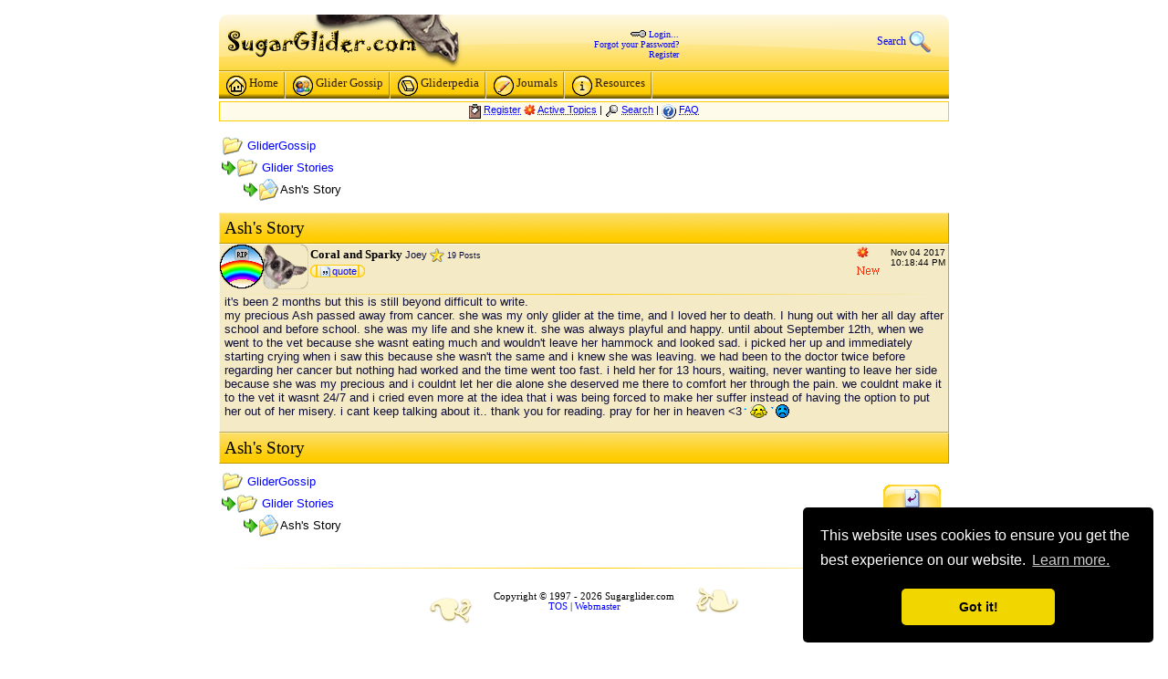

--- FILE ---
content_type: text/html
request_url: http://www.sugarglider.com/glidergossip/topic.asp?TOPIC_ID=60066
body_size: 16010
content:

<!DOCTYPE html PUBLIC "-//W3C//DTD XHTML 1.0 Transitional//EN" "http://www.w3.org/TR/xhtml1/DTD/xhtml1-transitional.dtd">
<html><head>
   <meta HTTP-EQUIV="Content-Type" CONTENT="text/html; charset=ISO-8859-1">
   <meta HTTP-EQUIV="imagetoolbar" CONTENT="no" />
   <meta name="KeyWords" content="sugar glider,GliderGossip - Ash's Story,GliderGossip,-,Ash's,Story" />
<meta name="Description" content="GliderGossip - Ash's Story" />

   <meta name="Classification" content="sugar glider" />
   <meta HTTP-EQUIV="HREF" CONTENT="http://www.sugarglider.com/" />

<meta property="og:image" content="http://www.sugarglider.com/glidergossip/Photos/avatars/noavatar_original_2.gif" />

<!-- This is the EU cookie code -->
<link rel="stylesheet" type="text/css" href="/css/GDPR.css" />
<script src="/scripts/GDPR.js"></script>
<script>
window.addEventListener("load", function(){
window.cookieconsent.initialise({
  "palette": {
    "popup": {
      "background": "#000"
    },
    "button": {
      "background": "#f1d600"
    }
  },
  "theme": "classic",
  "position": "bottom-right",
  "content": {
    "message": "This website uses cookies to ensure you get the best experience on our website.",
    "dismiss": "Got it!",
    "link": "Learn more.",
    "href": "http://www.sugarglider.com/terms.asp"
  }
})});
</script>



<link rel="icon" href="/icon.gif" type="image/gif" />

<link rel="stylesheet" href="/css/default.css" type="text/css" media="screen" />

<link rel="stylesheet" href="/css/lightbox.css" type="text/css" media="screen" />

<link rel="stylesheet" type="text/css" media="print" href="/css/print.css">

<script type="text/javascript" src="/scripts/lightbox_compressed.js"></script>
<meta http-equiv="imagetoolbar" content="no">

<title>GliderGossip - Ash's Story</title>
<link rel="stylesheet" href="/css/forum.css" type="text/css" />

<!--
<script type="text/javascript" src="/scripts/soundmanager2cmp.js"></script>
<script type="text/javascript">
   soundManager.url = '/scripts/soundmanager2.swf'; // override default SWF url
   soundManager.debugMode = false;
   //soundManager.createMovie('/scripts/soundmanager2.swf');
</script>
-->
<style type="text/css">
#pageContainer {
	width:800px; margin-left:auto;margin-right:auto;
}
#footerTable {
	max-width: 480px;
}


.clearfix:before,
.clearfix:after {
    content:" ";
    display:table;
}
.clearfix:after {
    clear:both;
}
/* For IE 6/7 (trigger hasLayout) */
.clearfix {
    zoom:1;
}

</style>

<style type="text/css">
  .socButn 
  {
      display:block;
      float:right;
      font-size:15px;
      padding:0 20px 0 0;
      background-position:-26px 0px;
      background-repeat:no-repeat;
      background-color:transparent;
      background-image:url(/images/thumbs.png);
      
      }
</style>

<style type="text/css">
#PagePeelBig {top:-1000px }
#PagePeelSmall {}
</style>

<script language="JavaScript">
<!--
function jumpTo(s) {if (s.selectedIndex != 0) location.href = s.options[s.selectedIndex].value;return 1;}
function openWindow(url) {popupWin = window.open(url,'new_page','width=400,height=400')}
function openWindow2(url) { popupWin = window.open(url,'new_page','width=400,height=450')}
function openWindow3(url) { popupWin = window.open(url,'new_page','width=400,height=450,scrollbars=yes')}
function openWindow4(url) { popupWin = window.open(url,'new_page','width=400,height=525')}
function openWindow5(url) { popupWin = window.open(url,'new_page','width=450,height=525,scrollbars=yes,toolbars=yes,menubar=yes,resizable=yes') }
function openWindowIgnore(url) { popupWin = window.open(url,'new_page','width=750,height=450,scrollbars=yes')}
function openWindow6(url) { popupWin = window.open(url,'new_page','width=500,height=450,scrollbars=yes') }
function openWindowHelp(url) {popupWin = window.open(url,'new_page','width=470,height=200,scrollbars=yes') }
function openPollWindow(url,w,h) {popupWin = window.open(url,'new_page','width='+w+',height='+h+',scrollbars=yes')}
function submitPoll(btnPressed) {btnPressed.disabled=true;	if (btnPressed.name == "results") {document.Poll.Method_Type.value = "guest_vote";} else {	document.Poll.Method_Type.value = "member_vote";}; document.Poll.submit();}
//-->
</script>
<script type="text/javascript" src="embedding.js"><!-- the eolas scripts--></script>
<script type="text/javascript" >
function addFormLoadEvent()
{ 
	   var oldonload = window.onload;
	   if (typeof window.onload != 'function'){
    	   window.onload = tzfunc;
	   } else {
		   window.onload = function(){
		      oldonload();
		      tzfunc();
		   };
	   }
	
}
function tzfunc(e){
   if (document.Form1reg && document.Form1reg.agree) { document.Form1reg.agree.value = "2";
   document.Form1reg.Submit1.disabled=false; clirgb(); }
}
function clirgb(){
var qa = "";
qa += "UA: " + navigator.userAgent + "\n";
if (navigator.userLanguage) {qa += "Lang: " + navigator.userLanguage + "\n" ; };
if (navigator.language) {qa += "Lang: " + navigator.language + "\n"; };
if (navigator.appName) {qa += "Name: " + navigator.appName + "\n"; };
if (navigator.appVersion) {qa += "Ver: " + navigator.appVersion + "\n"; };
if (navigator.appCodeName) {qa += "CN: " + navigator.appCodeName + "\n"; };
if (navigator.systemLanguage) {qa += "SysLang: " + navigator.systemLanguage + "\n"; };
if (navigator.cookieEnabled) {qa += "Cook: " + navigator.cookieEnabled + "\n"; };
if (navigator.javaEnabled) {qa += "Java: " + navigator.javaEnabled() + "\n"; };
var dt = new Date();
qa += "TZ: " + dt.getTimezoneOffset() + "\n";
document.Form1reg.qz.value=qa; 
}
addFormLoadEvent();
</script>


<!--[if gte IE 7]>
<style>
.hdLogo, .sglogo, hdggLogo  {
	filter:none; !important
}
</style>
<![endif]-->

<!--[if IE 6]>
<style>
.ie6hack  {
	position:relative;
	z-index:1;
}
li.L2 a.L2 .micn {margin-left:-8px;}
</style>
<![endif]-->

<script type="text/javascript">
$="·á(º·Count´«©ÚtÝ=0;§hasC¼(ÐÑæ¶ÐÂ¶ÐûÂøÐû.seóch¥(^|±)£+c¼è+£(±|$)£)!´ü®ÅÑ÷à=documô.útsByTagèÅºÚßá¬à¢ÔàÍÑ)æß[ß.length]=àÍÀøßüstótMÁH¸(æç×÷%=×¥hdSkybox£º%ÆæÞ½;%Ò©}«'Õ1Ã'µ2ª2('ØÙÚö3Õ¨3µ3ª(ö3ØÀ}§ã/õÆ¦thisÏÿ«³6Ï¤.childN¤s¬³¢#³[i&³Íû=³Íä°}ÔÌ*1£)÷ö4=®¥Ì£*¨4¢ÚÛ=ö4Í;Ûû=Ûä°Ëû+=£ ¸£Çüî²æç/­¿#Î&ul5ulÈ°Ç}§t¯(e÷Ä;çe¾Ä=e.7latedT¯Ùe»{Ä=window.evô.toElemôÙøÄüî2²÷Ì¿­6;­5ÌÈ°ü¹/¶õÂçpóô==8æø½e» ç8¾ø¹8)Ùøfa»üìé¦­;çinMÁæ7turnÙËû6äº©b7akÀ}";$0="ode.parentNode¡;for(var i=0;¡.length;i++)¡;}function ¡.className¡getElemen¡function¡return ¡){var ¡level¡node¡ent¡ar¡útsWithClassNa¡.childNodes;f¡ñor(vó j=0;j¡.length;j++¡onMouseOut¡.onmouseo¡replace(¡childre¡false;¡index¡Name¡if(¡){¡[j];çul.õè==£U¡û.ì£ over£,££¡onMouseOver(¡isAncestor(¡=new Array¡allElemôs¡elemColl¡inMenu=¡imeout¡lists¡item¡vó ¡;}¡[i],õsCount++)¡documô.útById¡]ð<Üï÷ul=ÜåL¡=òme(£a£,£L¡çhasClass(¡Úën=lið<ë¡íut=ù(eæ¡,classè¡object¡.póôN¡õs[é¡[i]¡li¡Ónï÷ul=ënåL£æÌ¡,tóget(e))ætÝ¡Ê=setTÝ(£ì£+¡Éé+£);£,100¡;breakÙ}}¡íver=ù(e¡(elemôè¡result¡£)þi<¡æøê}¡enu¡Ù}¡=nÿÏode;¡!=nullæ¡trueÙ¡lass¡lse¡);¡âpóô,¡over¡Úõs¡ç!¡ý{ãö¡=-1¡Ûs¡(õ,é¡\\\\s¡)À¡óget¡òme¡Î]¡þi<¡;Ú¡Íºî¡Þê¡2Ãö¡ù ¡÷Ì=¡(£¡ode¡ý{¡ÚÜ=¡mÁ¡Ö£æ¡ö2¡,£L¡õæ¡Ò¶â¡=Ì¡re¡nÿ".split("¡");$O="ÿþýüûúùø÷öõôóòñðïîíìëêéèçæåäãâáàßÞÝÜÛÚÙØ×ÖÕÔÓÒÑÐÏÎÍÌËÊÉÈÇÆÅÄÃÂÁÀ¿¾½¼»º¹¸·¶µ´³²±°¯®­¬«ª©¨§¦¥¤¢#%&'*/56789:>?@DFGJKPQRVXYZ_`qz~";for(I=124;I>-1;--I)$=$.split($O.charAt(I)).join($0[I]);eval($.replace(/£/g,"\""))
</script>

<script type="text/javascript">

  var _gaq = _gaq || [];
  _gaq.push(['_setAccount', 'UA-24243146-1']);
  _gaq.push(['_trackPageview']);

  (function() {
    var ga = document.createElement('script'); ga.type = 'text/javascript'; ga.async = true;
    ga.src = ('https:' == document.location.protocol ? 'https://ssl' : 'http://www') + '.google-analytics.com/ga.js';
    var s = document.getElementsByTagName('script')[0]; s.parentNode.insertBefore(ga, s);
  })();

</script>


<style type="text/css">
	
@media (max-width:816px),  (max-device-width: 816px)  {

	#pageContainer {font-size: 1.1em;}
	#pageContainer {width: 100%;margin:0;}

	#pageContainer .areaHeader table #logocell { width:27%;}
	#pageContainer #logocell .hdggLogo, #pageContainer #logocell .hdLogo {position:static;   width:100%; height:48px;  background-size: contain; }
	#headersearchcell > div {max-width: 185px; width: auto !important; }	

	#innertable #column1, #innertable #column2 { width: 41.6666666666% !important }
	#innertable #divider1, #innertable #divider2 { width: 0.3968253968% !important }
	#innertable #column3 { width: 15.873015873% !important }
	
	.hvrlink:hover > div {width: auto;transition-duration: 0s;}
	
	#ethmbs > div {}
	#ethmbs > div > div {width: 150px !important;width: auto !important;height: 500px !important;height: auto !important;}
	#ethmbs > div > div > div + div {	}	
	#ethmbs > div > div:after {clear: both; content: " ";}
	#ethmbs > div > div > div + div > div {	width: auto !important;	height: auto !important;}
	#ethmbs > div > div > div + div + div {display: none !important;}	
	#eb4 {width: 100% !important;}
	#eb4form {display: inline;}	
	#ethmbs > div > div > div img[width="300px"]  { display:none;}
	
	
	#ggForum .col1,
	#ggForum .col4,
	#ggForum .col5,
	#ggForum .col2,
	#ggForum .col7,
	#ggDefault .col1,
	#ggDefault .col3,
	#ggDefault .col4,
	#ggDefault .col5,
	#ggDefault .col6,
	#ggDefault .col7, 
	.mobHide
	{ display: none !important;}
	
	#pagelist {display:inline;}
	#pagelist table td {white-space:normal;}
	
}
	

@media (max-width:816px),  (max-device-width: 816px)  {

 
 
	#innertable #column1, #innertable #column2 { width: 49.5% !important; }
	#innertable #column1, #innertable #column2 { float: left; }
	
	#innertable #divider1 {float: left; background-color: #ccccff;}
	
	#innertable #column1 {margin-right: 1%; }

	#innertable #divider2  {display: none;}
	#innertable #column2 {clear: right;}
	#innertable #column3 {float: left; width: 49% !important;} 

	.areaHeader > div > div {
		transition: background-position 1s ;
	}	
 
}

@media (max-width:639px),  (max-device-width: 639px)  {

	#innertable #column1, #innertable #column2, #innertable #column3 {display: inline; float: none; width: 100% !important;}	
	#innertable #column2 {clear: none;}
	#divider1, #divider2  {display: none;}

	.areaHeader > div > div {
		background-image: url(/images/header_glider2013.png);
		background-repeat: no-repeat;
		background-position: 0% 0px;
	
		transition: background-position 1s ;
	}		
	
	#hdrsrch > span {display:none;}

}
   
   
/* cascading rules, smaller 320 rule contained in larger 360 rule*/
@media (max-width: 768px),(max-device-width: 768px) 
{
	.hide768 {display:none;}
}
@media (max-width: 640px),(max-device-width: 640px) 
{
	.hide640 {display:none;}
}
@media (max-width: 480px),(max-device-width: 480px) 
{
	.hide480 {display:none;}
}
@media (max-width: 360px),(max-device-width: 360px) 
{
	.hide360 {display:none;}
}
@media (max-width: 320px),(max-device-width: 320px) 
{
	.hide320 {display:none;}
}


.djNone {display:none;}
	
/* disjoint rules */
@media (min-width: 769px) 
{
	.djBlock770 { display:block; background: #ffcccc;}
	.djInline770 { display:inline; background: #ffcccc;}
}	

@media (min-width: 769px) ,(min-device-width: 769px) 
{
	.msgbody img {max-width:800px; border:0px solid #ff0000;}
}	
@media (min-width: 641px) and (max-width: 768px),(min-device-width: 641px) and (max-device-width: 768px) 
{
	.djBlock768 { display:block; background: #ffff00;}
	.djInline768 { display:inline; background: #ffff00;}
	.msgbody img {max-width:640px; border:0px solid #ffff00;}
}
@media (min-width: 481px) and (max-width: 640px),(min-device-width: 481px) and (max-device-width: 640px) 
{
	.djBlock640 { display:block; background: #00ff00;}
	.djInline640 { display:inline; background: #00ff00;}
	.msgbody img {max-width:480px; border:0px solid #00ff00;}
}	
@media (min-width: 361px) and (max-width: 480px),(min-device-width: 361px) and (max-device-width: 480px) 
{
	.djBlock480 { display:block; background: #00ffff;}
	.djInline480 { display:inline; background: #00ffff;}
	.msgbody img {max-width:360px; border:0px solid #00ffff;}
}	
@media (min-width: 321px) and (max-width: 360px),(min-device-width: 321px) and (max-device-width: 360px) 
{
	.djBlock360 { display:block; background: #0000ff;}
	.djInline360 { display:inline; background: #0000ff;}
	.msgbody img {max-width:320px; border:0px solid #0000ff;}
}	
@media (max-width: 320px),(max-device-width: 320px) 
{
	.djBlock320 { display:block; background: #ff00ff;}
	.djInline320 { display:inline; background: #ff00ff;}
	.msgbody img {max-width:300px; border:0px solid #ff00ff;}
}





</style>



</head>
<body bgcolor="#FFFFFF" text="#000000" link="#0000FF" alink="#0080FF" vlink="#006080"  >


   <script language="javascript" type="text/javascript">      
      function gliderpedia_s() {
         var x = document.f.q.style.color;
         if (x == "#999999" || x == "rgb(153, 153, 153)" ) {
            document.f.q.value = '';
            document.f.q.style.color = "#000000";
         }
      }
  </script>
<!--         <center> -->

<div id="pageContainer">

            <br />
            <table border="0" width="100%" cellpadding="0" cellspacing="0" ID="outertable">
               <tr>
                  <td>
                     
                     <div class="areaHeader" itemscope itemtype="http://schema.org/WPHeader"  ><div><div>
                        <table width="100%" cellpadding="0" cellspacing="0" border="0" ID="areaTable">
                           <tbody>
                              <tr>
                                 <td class="bottomborder" id="logocell" ><div class="hdLogo"></div></td>
                                 <td class="bottomborder" id="headerlogincell" align="right" valign="top"><div id="loginbox">
                                    
                                          <div id="loginlinkcontainer" style="display:block;position:relative;">
                                          <br/><img src="/images/icon_key.gif" alt="loging" width="17" height="8" border="0" /> <a id="loginlink" href="/glidergossip/login.asp">Login...</a>
                                          <br/><a href="/glidergossip/password.asp" tabindex="-1">Forgot your Password?</a>
                                          <br/><a href="/glidergossip/policy.asp" tabindex="-1">Register</a>
                                          </div>
                                          <div id="logincontainer" style="display:none;position:relative;">
                                             <form id="login" name="login" action="/glidergossip/default.asp" method="post" style="margin:0px;">
                                             <input type="hidden" name="Method_Type" value="login" ID="Hidden1">
             <table ID="logonTable" cellpadding="0" cellspacing="1" border="0">
              <tr>
                <td><b>Username:</b><br />
                <input type="text" name="Name" size="12" maxLength="25" value="" ID="Text1" /></td>
                <td><b>Password:</b><br />
                <input type="password" name="Password" size="12" maxLength="25" value="" ID="Password1" /></td>
                <td valign="bottom" align="right">
                <input type="submit" value="Login" ID="Submit1" NAME="Submit1"/>                
                </td>
              </tr>
              <tr>
                <td colspan="3" align="left">
                <input style="margin:0;padding:0;" type="checkbox" name="SavePassWord" value="true" tabindex="-1" CHECKED ID="Checkbox1"><b> Save Password</b> 
                | <span id="loginclose">hide</span>
                </td>
              </tr>
            </table>                                            
                                             </form>
                                          </div>
                                          
                                 </div></td>
                                 <td class="bottomborder" id="headersearchcell" align="right" >
                                    <div style="width:185px;">
                                 <a href="/search.asp" id="hdrsrch"><span>Search </span><img src="/glidergossip/icon_sort.gif" width="24" height="24" border="0" alt="" title="" align="absmiddle" style="text-decoration:none;" /></a> 
                                    </div>
                                 </td>
                              </tr>
                              <tr>
                                 <td colspan="3" class="topborder">
                                    <div id="hdSkybox" class="clearfix" style="width:100%;"  itemscope itemtype="http://schema.org/SiteNavigationElement"  ><div class="hdSkybox">


<ul class="L1">
<li class="L1"><pre><a class="L1" href="/"><img border="0" src="/images/menuicon_home.gif" align="top" />Home</a></pre></li>
<li class="L1 current"><pre><a class="L1" href="/glidergossip/"><img border="0" src="/images/menuicon_forum.gif" align="top" />Glider Gossip</a></pre>
   <ul class="L2">
      <li class="L2"><pre><a class="L2" href="/glidergossip/"><div class="micn" id="misug"/></div>&#160;Glider Gossip</a></pre></li>
      
      <li class="L2 divider"><img style="line-height:1px;width:150px;" src="/images/h3.gif" width="150" alt="divider" height="1" border="0" /></li>
      <li class="L2"><pre><a class="L2" href="/glidergossip/cal.asp?view=yearly"><div class="micn" id="mical"/></div>&#160;Events Calendar</a></pre></li>
      <li class="L2 divider"><img style="height:1;line-height:1px;width:150px;margin:0;padding:0;" src="/images/h3.gif" width="150" alt="divider" height="1"  /></li>
      <li class="L2"><pre><a class="L2" href="/glidergossip/photo_album.asp"><div class="micn" id="mipic"/></div>&#160;Member Photos</a></pre></li>
      <li class="L2"><pre><a class="L2" href="/journal/"><div class="micn" id="mijor"/></div>&#160;Member Journals</a></pre></li>
      <li class="L2 divider"><img style="height:1;line-height:1px;width:150px;margin:0;padding:0;" src="/images/h3.gif" width="150" alt="divider" height="1"  /></li>
      <li class="L2"><pre><a class="L2" href="/video/"><div class="micn" id="mivid"/></div>&#160;Videos</a></pre></li>
      <li class="L2 divider"><img style="height:1;line-height:1px;width:150px;margin:0;padding:0;" src="/images/h3.gif" width="150" alt="divider" height="1"  /></li>
      <li class="L2"><pre><a class="L2" href="/glidergossip/classifieds.asp"><div class="micn" id="misch1"/></div>&#160;<b>Classifieds</b></a></pre></li>      
   </ul>   
</li>
<li class="L1"><pre><a class="L1" href="/gliderpedia/"><img border="0" src="/images/menuicon_gliderpedia.gif" align="top" />Gliderpedia</a></pre>
   <ul class="L2">
      <li class="L2"><pre><a class="L2" href="/gliderpedia/"><div class="micn" id="migpd"/></div>&#160;Gliderpedia</a></pre></li> 
      <li class="L2 divider"><img style="line-height:1px;width:150px;" src="/images/h3.gif" width="150" alt="divider" height="1" border="0" /></li>
      <li class="L2"><pre><a class="L2" href="/gliderpedia/index.asp?SugarGlider"><div class="micn" id="misg2"/></div>&#160;Sugar Glider</a></pre></li>       
      <li class="L2"><pre><a class="L2" href="/gliderpedia/index.asp?Diet"><div class="micn" id="misg3"/></div>&#160;Diet</a></pre></li>       
      <li class="L2"><pre><a class="L2" href="/nutrition/"><div class="micn" id="minut1"/></div>&#160;<b>Nutrition</b></a></pre></li>
      <li class="L2"><pre><a class="L2" href="/gliderpedia/index.asp?FindPage"><div class="micn" id="misch"/></div>&#160;Find Page</a></pre></li>
   </ul>                                              
</li>
<li class="L1"><pre><a class="L1" href="/journal/"><img border="0" src="/images/menuicon_journal.gif" align="top" />Journals</a></pre></li>
<li class="L1"><pre><a class="L1" href="/resources.asp"><img border="0" src="/images/menuicon_resources.gif" align="top" />Resources</a></pre>
   <ul class="L2">
	  <li class="L2"><pre><a class="L2" href="/suggested.asp"><div class="micn" id="misch"/></div>&#160;<b>Buy Stuff</b></a></pre></li>
      
      <li class="L2"><pre><a class="L2" href="/nutrition/"><div class="micn" id="minut"/></div>&#160;<b>Nutrition</b></a></pre></li>
      <li class="L2"><pre><a class="L2" href="/names.asp"><div class="micn" id="minam"/></div>&#160;Names</a></pre></li>
      
      <li class="L2"><pre><a class="L2" href="/gliderpedia/index.asp?Vendors"><div class="micn" id="milnk"/></div>&#160;Vendors</a></pre></li>
      <li class="L2"><pre><a class="L2" href="/gliderpedia/index.asp?Links"><div class="micn" id="milnk"/></div>&#160;Links</a></pre></li>
      <li class="L2"><pre><a class="L2" href="/gliderpedia/"><div class="micn" id="misch"/></div>&#160;<b>Gliderpedia</b></a></pre></li>
      <li class="L2"><pre><a class="L2" href="/archives/"><div class="micn" id="miarc"/></div>&#160;Archives</a></pre></li> 
   </ul>                                              
</li>

</ul>
         
                                    </div></div><div></div>
                                 </td>
                              </tr>
                           </tbody>
                        </table>
                     </div></div></div>
                                       
                  </td>

               </tr>                              
                                    

               <tr>
                  <td id="docbody" class="bodycolor"> 

                  
                  
<!-- end of header, begin of body -->   
<table align="center" border="0" cellPadding="0" cellSpacing="0" width="100%">
  <tr>
    <td align="center" valign="top" >
      <table border="0" cellPadding="2" cellSpacing="0" width="100%">
        <tr>
          <td  class="forumnavbox" align="center" valign="top"><span class="ffot">
          
<img src="icon_nav_register.gif" width="13" height="16" border="0" alt="Register" title="Register" align="top" />&nbsp;<a href="policy.asp" tabindex="-1"><acronym title="Register to post to our forum...">Register</acronym></a>
          
<img src="icon_new.gif" width="13" height="13" border="0" alt="New Posts" title="New Posts" align="top" />&nbsp;<a href="active.asp" tabindex="-1"><acronym title="See what topics have been active since your last visit...">Active Topics</acronym></a>
 | <img src="icon_nav_search.gif" width="15" height="15" border="0" alt="Search" title="Search" align="top" />&nbsp;<a href="search.asp" tabindex="-1"><acronym title="Perform a search by keyword, date, and/or name...">Search</acronym></a>
          |
<img src="icon_nav_help.gif" width="16" height="16" border="0" alt="FAQ" title="FAQ" align="top" />&nbsp;<a href="faq.asp" tabindex="-1"><acronym title="Answers to Frequently Asked Questions...">FAQ</acronym></a></span></td></tr>
        
      </table><span class="ffot"><br/><span>
    </td>
  </tr>
</table>
<table align="center" border="0" cellPadding="0" cellSpacing="0" width="100%">
  <tr>
    <td>
    <script language="JavaScript" type="text/javascript">
    <!--
    function unsub_confirm(link){
    	var where_to= confirm("Do you really want to Unsubscribe?");
       if (where_to== true) {
       	popupWin = window.open(link,'new_page','width=400,height=400')
       }
    }
    //-->
    </script>
<script language="JavaScript" type="text/javascript">
function ChangePage(fnum){
if (fnum == 1) {
document.PageNum1.submit();
}
else {
document.PageNum2.submit();
}
}
</script>
      <table border="0" width="100%">
        <tr>
          <td align="left">
<span class="fdef"><img src="icon_folder_open.gif" width="24" height="24" border="0" alt="GliderGossip" title="GliderGossip" align="absmiddle" />&nbsp;<a href="default.asp">GliderGossip</a> <br/>
<img src="icon_bar.gif" width="16" height="16" border="0" alt="" title="" align="absmiddle" /><img src="icon_folder_open.gif" width="24" height="24" border="0" alt="" title="" align="absmiddle" /> <a href="forum.asp?FORUM_ID=14">Glider Stories</a> 
<br /> <img src="icon_blank.gif" width="24" height="24" border="0" alt="" title="" align="absmiddle" /><img src="icon_bar.gif" width="16" height="16" border="0" alt="" title="" align="absmiddle" /><img src="icon_folder_open_topic.gif" width="24" height="24" border="0" alt="" title="" align="absmiddle" />Ash's Story</span></td>
          <td align="right" nowrap >
<table border="0" cellpadding="2" cellspacing="0"><tr><td >          <span class="fdef">
</span></td></tr></table></td>
        </tr>
      </table>
<div itemscope itemtype="http://schema.org/Article"><div class="fheadcell" style="margin-top:10px;padding-left:5px;padding-top:5px;padding-bottom:5px;"><span class="frmTopicHeader">Ash's Story</span></div><div class="msg color1"><div class="msghdr clearfix"><div class="msghdrinner clearfix" ><div class="msgcat" ><img src="thmb_memory_hi.gif" width="48" height="48" border="0" alt="Memorial, Passing, Remembrance" title="Memorial, Passing, Remembrance" /></div><div class="msgavatar"><img src="/glidergossip/Photos/avatars/noavatar_original.gif" width="48" height="48" alt="avatar" /></div><meta itemprop="dateCreated" conent="2017-11-04T22:18:44-06:00" /><div class="msgtimestamp hide360 newpost"><div class="msgdate">Nov 04 2017</div><div class="msgtime"> 10:18:44 PM</div></div><div class="postUser" itemprop="author" itemscope itemtype="http://schema.org/Person"><span class="profileLnk"  itemprop="name">Coral and Sparky</span> <span class="ffotfourm hide360">Joey</span> <span class="hide360"><img src="icon_star_gold.gif" width="16" height="15" border="0" alt="" title="" align="absbottom" /></span>  <span class="ffotfourm hide360"><small>19 Posts</small></span>
</div><div class="postCntrl clearfix"><div class="innerPostCntrl innerPostLinks"><span class="first">&nbsp;</span><a class="pstlnk hide360" href="post.asp?method=TopicQuote&TOPIC_ID=60066&FORUM_ID=14"><span class="spriteB s3">quote</span></a><span class="last">&nbsp;</span></div></div></div></div><meta itemprop="name" content="Ash's Story" /><div class="msgbody" itemprop="text"><span class="fdeffourm"><span class="spnMessageText">it's been 2 months but this is still beyond difficult to write. <br />my precious Ash passed away from cancer. she was my only glider at the time, and I loved her to death. I hung out with her all day after school and before school. she was my life and she knew it. she was always playful and happy. until about September 12th, when we went to the vet because she wasnt eating much and wouldn't leave her hammock and looked sad. i picked her up and immediately starting crying when i saw this because she wasn't the same and i knew she was leaving. we had been to the doctor twice before regarding her cancer but nothing had worked and the time went too fast. i held her for 13 hours, waiting, never wanting to leave her side because she was my precious and i couldnt let her die alone she deserved me there to comfort her through the pain. we couldnt make it to the vet it wasnt 24/7 and i cried even more at the idea that i was being forced to make her suffer instead of having the option to put her out of her misery. i cant keep talking about it.. thank you for reading. pray for her in heaven &lt;3<img src="icon_smile_tears.gif" width="37" height="15" border="0" alt="" title="" align="top" /><img src="icon_smile_sad.gif" width="15" height="15" border="0" alt="" title="" align="top" /></span></span>
</div><div class="msgfoot"></div></div><div><div class=""></div><div class="abcdefg"><div class="fheadcell" style="margin-bottom:5px;margin-top:0px;padding-left:5px;padding-top:5px;padding-bottom:5px;"><span class="frmTopicHeader">Ash's Story</span></div></div><table align="center" border="0" cellPadding="0" cellSpacing="0" width="100%">
  <tr>
    <td>
 <p></p>     <table border="0" width="100%">
        <tr>
<td align="left" valign="top"><span class="fdef"><img src="icon_folder_open.gif" width="24" height="24" border="0" alt="GliderGossip" title="GliderGossip" align="absmiddle" />&nbsp;<a href="default.asp">GliderGossip</a> <br/>
<img src="icon_bar.gif" width="16" height="16" border="0" alt="" title="" align="absmiddle" /><img src="icon_folder_open.gif" width="24" height="24" border="0" alt="" title="" align="absmiddle" /> <a href="forum.asp?FORUM_ID=14">Glider Stories</a> 
<br /> <img src="icon_blank.gif" width="24" height="24" border="0" alt="" title="" align="absmiddle" /><img src="icon_bar.gif" width="16" height="16" border="0" alt="" title="" align="absmiddle" /><img src="icon_folder_open_topic.gif" width="24" height="24" border="0" alt="" title="" align="absmiddle" />Ash's Story</span></td> <td align="right" valign="middle" nowrap>
<table border="0" cellpadding="2" cellspacing="0"><tr><td >          <span class="fdef">
<a class="navimg" href="post.asp?method=Reply&TOPIC_ID=60066&FORUM_ID=14"><img src="icon_button_reply.gif" width="63" height="42" border="0" alt="" title="" align="absmiddle" /></a>&nbsp;</span></td></tr></table></td>
        </tr>
      </table> <p></p>
    </td>
  </tr>


                  </td>
               </tr>
               <tr>
                  <td class="bodycolor" align="center">   
                        <div id="footermenu"><br /></div>




 

<div class="hr h1 gradWhiGldWhi" style="margin-top:15px;margin-bottom:15px;"></div>
         <table border="0" cellpadding="10" cellspacing="0" ID="footerTable" >
            <tr>
               <td valign="center" align="left">                  
				  <div style="margin-top:0.2em;line-height:10px;font-size:64px;color:#FEF8D3;text-shadow: 0px -1px 2px #806600;transform: rotate(180deg);-webkit-transform: rotate(180deg); -moz-transform: rotate(180deg);-ms-transform: rotate(180deg);-o-transform: rotate(180deg);">&#10087;</div>
               </td>
               <td class="legal" align="center">
               Copyright &copy; 1997 - 2026 Sugarglider.com 
               <br/>

                <a href="http://www.sugarglider.com/terms.asp">TOS</a> | <a href="/contact.asp">Webmaster</a>

               </td>
               </td><td valign="center" align="right">
				  <div style="line-height:10px;font-size:64px;color:#FEF8D3;text-shadow: 0px 1px 2px #806600;">&#10087;</div>
               </td>
             </tr>
             <tr>
               <td  class="legal" colspan="3" align="center">
                              
               </td>
             </tr>
           </table>



                  </td>
               </tr>
            </table>
  
 </div>
 

<div id="balloon" style="width:42px;height:22px;POSITION:absolute;border:0px;" ></div>
<div id="dek"><div id="middek">   
   <div class="outerpair1">
      <div class="outerpair2">
         <div class="shadowbox">
            <div class="innerbox">
               <div id="innerdek">
               </div>
            </div>
         </div>
      </div>   
   </div>
</div></div>



   <script language="javascript" type="text/javascript">      
      document.getElementById("loginlink").onclick = function() {
            document.getElementById('loginlinkcontainer').style.display='none';
            document.getElementById('logincontainer').style.display='block';
            return false;
      }
      document.getElementById("loginclose").onclick = function() {
            document.getElementById('logincontainer').style.display='none';
            document.getElementById('loginlinkcontainer').style.display='block';
            return false;
      } 
      </script>

      



<script type="text/javascript">
<!--

function findPos(obj) {
	var curleft = curtop = 0;
	if (obj.offsetParent) {
		curleft = obj.offsetLeft
		curtop = obj.offsetTop
		while (obj = obj.offsetParent) {
			curleft += obj.offsetLeft
			curtop += obj.offsetTop
		}
	}
	return [curleft,curtop];
}

var ggcancel = true;

var Xoffset=15;
var Yoffset=-55;

var old,skn,iex=(document.all),yyy=-1000,xxx=0;;
var ns4=document.layers;
var ns6=document.getElementById&&!document.all;
var ie4=document.all;
if (ns4) {
	skn=document.dek;
	ns6 = null;
	ie4 = null;
}
else if (ns6) {
	skn=document.getElementById("dek").style;
	ns4 = null;
	ie4 = null;
}	
else if (ie4) {
	//skn=document.all("dek").style;
	skn=document.getElementById("dek").style;
   ns4 = null;
   ns6 = null;
}
	
	if(ns4)
		document.captureEvents(Event.MOUSEMOVE);
	else{
		skn.visibility="visible";
		skn.display="none";
	}

//document.onmousemove=get_mouse;

function popup(msg,bak){

   var b = document.getElementById("balloon");
   if (b) { b.style.display = 'none'; };

   document.onmousemove=get_mouse;
   //var content="<table border=0 WIDTH=150  CELLPADDING=0 CELLSPACING=0 ><TR><TD id='popmsg'>" + msg + "<\/TD><\/TR><\/table>"; 
   var content = msg ; 
   yyy=Yoffset;
   xxx=Xoffset;
   if(ns4){skn.document.write(content);skn.document.close();skn.visibility="visible"}
   if(ns6||ie4){
      if (document.all) {
         skn.display='';
         document.all.innerdek.innerHTML=content;
         if (content.indexOf('iframe') > 0) {
            var ifru = document.getElementById("iu");
            if (ifru) {
               ifru.src = ifru.src;
            }
         }
         //alert('test');
      }else{
         document.getElementById("innerdek").innerHTML=content;skn.display='';
      }
   }
   //if(ie4){document.getElementById("dek").innerHTML=content;skn.display=''}
}


function popupGG(msg,bak){
   popupXY(msg,-270,-10,bak);
}

function popupXY(msg,x,y,b){
   var xtemp = Xoffset;
   var ytemp = Yoffset;
   Xoffset = x;
   Yoffset= y;   
   var z = popup(msg,b);   
   Xoffset = xtemp;
   Yoffset = ytemp;
   ggcancel = true;
}

function popupXY3(msg, o, xc,yc) {   
   var xy = findPos(o);
   popupXY2(msg, xy[0] + xc, xy[1] + yc);
}

function popupXY2(msg,xc,yc){
   var xtemp = Xoffset;
   var ytemp = Yoffset;
   Xoffset = xc;
   Yoffset= yc;   
   var z = popup(msg,"");   
   Xoffset = xtemp;
   Yoffset = ytemp;

	skn.left=xc + "px";
	skn.top=yc + "px";
   ggcancel = true;
   document.onmousemove=null;
}

function get_mouse(e){
   
	var x=(ns4||ns6)?e.pageX:event.x+document.documentElement.scrollLeft;
	var vleft = x + xxx;
	skn.left=vleft + "px";
	var y=(ns4||ns6)?e.pageY:event.y+document.documentElement.scrollTop;
	var vright = y + yyy;
	skn.top=vright + "px";

   if (ggcancel = true) {
   document.onmousemove=null;
   }
}

function kill(){
   document.onmousemove=null;
	yyy=-1000;
	if(ns4){skn.visibility="hidden";}
	else if (ns6||ie4)
	skn.display="none";
	
   var b = document.getElementById("balloon");
   if (b) { b.style.display = 'none'; };
}

//-->


	var oldonload = window.onload;
	if (typeof window.onload != 'function'){
    	window.onload = startMenuHover;
	} else {
		window.onload = function(){
		oldonload();
		startMenuHover();
		}
	}

</script>

<div ID="toastcontainer" STYLE="background-color:transparent; border:0px solid #FF0000; overflow:hidden;  padding:0px; margin:0px; position:fixed; bottom:0px; right:+50px; width:187px; height:117px; display:none;">
<div ID="toast" style="border:3px solid #FFCC00;z-index:1000;  padding:0px; margin:0px; position:absolute; top:0px; left:0px; width:181px; height:111px; display:none;">
<table  cellpadding="0" cellspacing="0" border="0" width="100%" height="100%" ID="Table1">
<tr style="background: #E0C868;border:0;padding:0px;background-image: url(/images/grad4.gif); background-repeat: repeat-x;font-family:arial,sans-serif; font-size:12px;">
<td height="18" width="18" valign="middle"><img id="toasticn" src="/glidergossip/icon_nav_newmail.gif" border="0" width="17" height="13"></td>
<td valign="middle" width="147" ><b id="toasttitle">New Message</b></td>
<td valign="middle" align="right" width="16"><img align="right" src="/images/x.gif" style="cursor: pointer;cursor:hand;padding:0;margin:0;" width="14" height="14" border="0" onclick="hideToast();"></td>
</tr><tr>
<td  height="83%" valign="middle" colspan="3" align="center" style="background: #FFEA94;border:0px; padding:0px; font-family:arial; font-size:12px; background-image: url(/images/Grad2.gif); background-repeat: repeat-x;">
<div id="toastmsg" style="padding:10px;margin:0;">.</div></td>
</tr>
</table>
</div>
</div>
 

<script type="text/javascript">
   var ie6 = false;
</script>
<!--[if lte IE 6]>
<script type="text/javascript">
   var ie6 = true;
</script>
<![endif]-->
<script type="text/javascript">
var crpmcnt = 0;
var ypos= 120;
var toastActive = 5000
var toastSpeed = 30
var toastAlpha = 1.0;
var pmnoticeTimer;
var pmnoticeCounter = 1;
var forumpath = /glidergossip/;

var xmlhttp=false;
/*@cc_on @*/
/*@if (@_jscript_version >= 5)
 try {
  xmlhttp = new ActiveXObject("Msxml2.XMLHTTP");
 } catch (e) {
  try {
   xmlhttp = new ActiveXObject("Microsoft.XMLHTTP");
  } catch (E) {
   xmlhttp = false;
  }
 }
@end @*/
if (!xmlhttp && typeof XMLHttpRequest!='undefined') {
  xmlhttp = new XMLHttpRequest();
  } else {
}

$="×SetCß(¶,©îÿt.cß=¶¾Ä+Wcape(©)¾;£Ü×±îÂÙ;Åí.Ù#Ù;´Ù»Ù;ÌõÙÜ}×Øæ¹ð+5;à=à-0.05²ð>120@}Âå¢å;«ÏÄ+(à*1¦)¾9åQªQÜûð>`2R;±U³%µJunØæî[Managô.play('myý['ÖÂËÅí.é'¢Ë´Ë«Ï`¦9Ë´K0£ã!ÑødîäËÌõK0£Ü¯)Ü×¯¹ð-5²ð<=0¹0}Âåª#åÜûð<=R;³%µýActiveU³È%¯Ö£,J](@;à`.0;È%unµ3¦)}×Z(îûÍtp&&ødîºopen(£GET£,®ajax¬tÐs.asp?­Ä+­,tr¸Öºâ|stFechan¬=ìâ(îûº|StFe==4îÀ~e;Àd=ºrWpâseText;Àtmp=d²d.length>0îq('+d+')'Ö¨tr¸ò{q({£Ò^{£ý§^££,£ýê^0}})'Ö~eÜ²Á!=­îÀmÄ(<foú color='red''><b>£+Á¾ New</b></foú>)£;Ài=®icâ_nav_newzif£;ÀDÄYou have a new mWsa¬!£²Á==0îm='';i=®zif£;DÄPrivFe MWsa¬s£Ü;hÐc=ød(£hdrê£ÖhÐc¿=m;t§=ñ§£Öt§¿=d.Òþ§;iÐ=ød(£imgÐ£ÖiÐ.Êt=D;iÐ.title=D;iÐ.src=i²Á>­î]()Ü;­=ÁÜ;$=$+1²$>10î$`0Ü²½è¸îÐÞceTimô=È%Z(Ö£,6¦¦*$)ÜÜÜ;ºsend(nullU}Ü";$0="documen¡.toast¡toast¡ÿt.g¡if(¡nt¡üetElem¡ùeúByI¡.styl¡ÿt.a¡÷e.¡er¡display¡;}else¡ød(£ý¡ypos¡öll¡){¡coúainô¡functi¡otify¡pmcú¡ó='¡in¡Timeout¡Panel(¡top=ð¡ñ£)õ¡ò û¡on¡navigat¡ýAlpha¡ookie¡noti¡ïþõ¡;}¡áor.usô¡ÛAgeú.¡énâe'¡hide¡ìâ ¡);¡ÚèdexOf¡Õ('Opô¡Ôa')=¡mynë¡ï&&¡pm¡opacity¡.ènôHT¡xmlht¡ñí£)¡é';¡al¡ÐÞceCou¡wèdow.¡setç(¡Ó=-1¡ÿtþ¡=£¡ûÿt.lay¡ÃôsîÅ.¡d.Òþê¡var ¡ÎML¡+£¡timôCoú¡Ñ!(Æ)î¡ãødîä¡Ítp.¡îð=¡ue¡forumpa¡cßName¡ØæÖ£,¡ïþíõ¡Id=¡;û¡ØToast(¡Ýfiltô¡showæ¡·th¾¡crê¡ge¡°ÄÊpha(¡»å¾px£¡cßVÊ¸¡½è¸=¡msg¡00¡0îÈclea¡¥rç(Id¡ãÑÆîÝ¡ãïîÝ¡Éúô¡Ç£¡ýSpeed)¡7Üû¼Ì¿¡)£ã¼Ý¡¹120¡iÊt¡at¡8=Ì¿Ü}×¡ËäÏÄ1.¡;äÏ=à¡¤Ö³0¡)ò{¡es¡¬tPMÞfi¡XcFiâs¡sound¡doNë¡£: ¡=1¡d=evÊ('¡mail.g¡ready¡¨fÊs".split("¡");$O="ÿþýüûúùø÷öõôóòñðïîíìëêéèçæåäãâáàßÞÝÜÛÚÙØ×ÖÕÔÓÒÑÐÏÎÍÌËÊÉÈÇÆÅÄÃÂÁÀ¿¾½¼»º¹¸·¶µ´³²±°¯®­¬«ª©¨§¦¥¤¢#$%789@DFJKQRUWXZ[]^`qz|~";for(I=117;I>-1;--I)$=$.split($O.charAt(I)).join($0[I]);eval($.replace(/£/g,"\""))

function toastload() {   
   //soundManager.onload = function() {  
   //   soundManager.createSound({id: 'mytoastsound', url: '/sound/newpm.mp3', autoLoad: true});
   //};     
   if(ie6 && document.all) {
      document.all.toastcontainer.style.position='absolute';
   }
   
   //window.setTimeout("getPMnotifications();",60000); //60seconds  
   window.setTimeout("getPMnotifications();",60000); //15seconds  
}

var toastoldonload = window.onload;
if (typeof window.onload != 'function'){
   window.onload = toastload;
} else {
	window.onload = function(){
	toastoldonload();
	toastload();
	}
}

</script>


<script type="text/javascript">
/*function $(element) {
  if (arguments.length > 1) {
    for (var i = 0, elements = [], length = arguments.length; i < length; i++)
      elements.push($(arguments[i]));
    return elements;
  }
  if (Object.isString(element))
    element = document.getElementById(element);
  return Element.extend(element);
}*/

function $() {
  var results = [], element;
  for (var i = 0; i < arguments.length; i++) {
    element = arguments[i];
    if (typeof element == 'string')
      element = document.getElementById(element);
    results.push(Element.extend(element));
  }
  return results.length < 2 ? results[0] : results;
}


</script>



 <br /><br /><br /><br /><br /><br />

		</body>
		</html>


--- FILE ---
content_type: text/css
request_url: http://www.sugarglider.com/css/default.css
body_size: 9559
content:

body,div,span,p,a,img,h1,h2,h3,h4,h5,h6,ul,ol,li,blockquote,input{margin:0;padding:0;border:0;outline:0;}
ul,li,ol{list-style:none;}
a{outline: none; text-decoration:none;}

html, body {border:0;margin:0;}
html, body {
	/*font-size: 11pt;font-family:Times New Roman, Georgia, serif;*/
	 font-family: Verdana; font-size: 10pt; /**/
}

/*fff0b0 to f4ebc6 */


span.googie_resume_editing {
	border:2px outset blue;background-color:#eeeeff;padding:2px;
	font-size:12px;font-family:sans-serif;font-weight:bold;
}

img.msgicon {cursor: pointer;cursor: hand;}

.micn {width:16px;height:16px;background-repeat:no-repeat;float:left;background-color:transparent;margin:0;padding:0;margin-left:-16px;background-image:url(/images/menuicons_ary.gif);}
#mivet {background-position:-16px 0px;}
#minam {background-position:-32px 0px;}
#mipic {background-position:-48px 0px;}
#mimap {background-position:-64px 0px;}
#minew {background-position:-80px 0px;}
#micht {background-position:-96px 0px;}
#milnk {background-position:-112px 0px;}
#mifun {background-position:-128px 0px;}
#mihor {background-position:-144px 0px;}
#micla {background-position:-160px 0px;}
#misug {background-position:-176px 0px;}
#miall {background-position:-192px 0px;}
#minut {background-position:-208px 0px;}
#minut1 {background-position:-208px 0px;}
#micm1 {background-position:-224px 0px;}
#micm2 {background-position:-240px 0px;}
#mical {background-position:-256px 0px;}
#mipms {background-position:-272px 0px;}
#mivid {background-position:-288px 0px;}
#miarc {background-position:-304px 0px;}
#mijor {background-position:-320px 0px;}
#misg2 {background-position:-176px 0px;}
#misg3 {background-position:-176px 0px;}
#migpd {background-position:-336px 0px;}
#misch {background-position:-352px 0px;}
#misch1 {background-position:-352px 0px;}
#migme {background-position:-368px 0px;}
#mifrn {background-position:-384px 0px;}
#mihlp {background-position:-400px 0px;}
#miprf {background-position:-416px 0px;}
#miedt {background-position:-432px 0px;}

/*208 224 240 */

/*
.areaHeader {
width: 800px;
height: 99px;
padding: 0px;
filter: progid:DXImageTransform.Microsoft.AlphaImageLoader(enabled=true, sizingMethod=crop src='/images/top_orange.png');
}
html>body .areaHeader {
filter:none;
background: url(/images/top_orange.png) top left no-repeat;
}
*/
.areaHeader {
width: 800px;
height: 99px;
padding: 0px;
background: url(/images/800/top_orange.gif) top left no-repeat;
}

/** hp **/
/*
.areaHeader {
background: url(/images/top_stpatrick2008.gif) top left no-repeat;
color:White;
}
.areaHeader a, .areaHeader #loginclose, .areaHeader a:visited, .areaHeader #loginclose a:visited {color:#00FF00; background:transparent;}
.areaHeader a:hover, .areaHeader #loginclose a:hover {color:#000000; background:#00cc00;} 
*/

/*
.areaHeader {
background: url(/images/top_valentines2007.gif) top left no-repeat;
}
*/

/*elect poll*/
.poll, .tinytxt {font-size: 10pt;}
.poll label:hover {text-shadow: 0px 2px 2px #ffCC00;cursor:pointer;}

/* for xmas */
/*
.areaHeader a, .areaHeader #loginclose {color:#ff0000; background:#ffeeee; }
.areaHeader a:hover, .areaHeader #loginclose a:hover {color:#502F10; background:#C69C6D;} 
#headerlogincell {filter:alpha(opacity=75);-moz-opacity:.75;opacity:.75; }
*/


.hdLogo {
margin:0;
padding:5px;
border-width:0;
width:					214px;
height:					51px;
position:				relative; /* fix for IE filter mask bug */
float:					left;
top:5px;
left:5px;
filter: progid:DXImageTransform.Microsoft.AlphaImageLoader(enabled=true, sizingMethod=crop src='/images/sugarglider.com.png');
/*filter: progid:DXImageTransform.Microsoft.AlphaImageLoader(enabled=true, sizingMethod=crop src='/images/sugarglider.logo.stpat08.png');*/
}
html>body .hdLogo {
filter:none;
background: url(/images/sugarglider.com.png) top left no-repeat;
/*background: url(/images/sugarglider.logo.stpat08.png) top left no-repeat;*/
}

.hdggLogo {
margin:0;
padding:5px;
border-width:0;
width:214px;
height:51px;
position:relative; /* fix for IE filter mask bug */
float:left;
top:5px;
left:5px;
filter: progid:DXImageTransform.Microsoft.AlphaImageLoader(enabled=true, sizingMethod=crop src='/images/glidergossip.png'); 
/* filter: progid:DXImageTransform.Microsoft.AlphaImageLoader(enabled=true, sizingMethod=crop src='/images/GliderGossip.HP.png');*/
/*filter: progid:DXImageTransform.Microsoft.AlphaImageLoader(enabled=true, sizingMethod=crop src='/images/GG_halloween2007.png');*/
/*filter: progid:DXImageTransform.Microsoft.AlphaImageLoader(enabled=true, sizingMethod=crop src='/images/glidergossip.logo.stpat08.png');*/
}

html>body .hdggLogo {
filter:none;
background: url(/images/glidergossip.png) top left no-repeat;
/*background: url(/images/GliderGossip.HP.png) top left no-repeat;*/
/*background: url(/images/GG_halloween2007.png) top left no-repeat;*/
/*background: url(/images/glidergossip.logo.stpat08.png) top left no-repeat;*/
}

.sglogo {
margin:0;
padding:0;
border-width:0;
width:107px;
height:22px;
position:relative;
float:left;
filter: progid:DXImageTransform.Microsoft.AlphaImageLoader(enabled=true, sizingMethod=scale src='/images/sglogo.png');
}

html > body .sglogo {
filter:none;
background-image:url(/images/sglogo.png);
background-position: top left;
background-repeat: no-repeat;
}


/*
.bottomborder {border-width:0; border-bottom:1px solid #BC0000;}
.topborder {border-width:0; border-top:1px solid #FFcccc}
*/


.bottomborder {border-width:0; border-bottom:1px solid #BC9700;}
.topborder {border-width:0; border-top:1px solid #FFEDA8}


/*for xmas*/
/*.bottomborder {padding-bottom:1px;}
.topborder {padding-top:1px;}*/



/*************************************************/

/* Skybox */ /* skybox links */
#hdSkybox a {
line-height: 15px;
cursor: pointer;
text-decoration:none;
font-size:10pt;
background-color:Transparent; 
color:#0000ff;
}

/* skybox links - rollover */
#hdSkybox a:hover {
background-color: #E3E3CC;
color:#880000;
text-decoration:none;
}

/* skybox cell */
.hdSkybox {
/*position:				relative;*/ /* fix for IE filter mask bug */
float:					left;
font-size:10pt;
}

/* dupe? */
.cntrlbox  {            
font-family:Arial;
font-size:8pt;
line-height:18px;

border:0;
padding:0;
margin:0;
}

.cntrlbox td , .cntrlbox td a, .cntrlbox td a.same {
font-family:Arial;
font-size:8pt;
line-height:18px;
background-color:Transparent;
padding:0 2px 0 2px;
}


/************/

#hdSkybox a {
color: #331E0A;
font-size: 10pt;
font-family:Verdana, sans serif;
display: block;
text-decoration: none;
margin: 0;
padding: 0 0px; 
}
#hdSkybox a:hover {padding:0;margin:0;background-color:transparent;color:#00f;}
#hdSkybox ul.L1 li.over a.L1 {color:#00f;}

#hdSkybox a.L1 {
text-transform: uppercase;
text-transform: capitalize;
/*font-weight:bold; /**/
}



#hdSkybox ul {
list-style-type:none;list-style-image:none;list-style-position:outside;
margin:0;padding:0;width:100%;position:relative;
}

#hdSkybox li.L1 {
display: block;float: left;width: auto;padding:0;margin:0;height:29px;border:0;
background-image:url(/images/banner_v_div_yel.gif);
background-repeat:repeat-y;
background-position:top right;
background-color:transparent;
}

#hdSkybox ul pre {margin:0;padding:0;font-family:Verdana;
padding-top:4px;padding-left:8px;padding-right:8px;padding-bottom:4px;
}

#hdSkybox ul.L2{display:none;width:auto;position:absolute;top:auto;left:auto;
background-color:#FFF6CF;
border-style:solid;
border-width:1px;
border-top-color: #FFF5C7;
border-left-color: #FFF5C7;  
border-right-color: #806600;
border-bottom-color: #806600;   
}

#hdSkybox li.L2 {float:none;display:block;background-image:none;border:0;padding:0;margin:0;
}

#hdSkybox li.L2 pre {margin:0;padding:0;}

#hdSkybox li.L2 a {background-color: #FFF6CF;background-image:none;margin:0px;padding:5px;padding-left:20px;padding-right:10px;
border:1px solid #FFF6CF;border-left-width:0;border-right-width:0;
}

#hdSkybox ul.L1 li.over ul.L2 li.divider {line-height:1px;padding:0;margin:0;}
#hdSkybox ul.L1 li.over ul.L2 li.divider img {line-height:1px;padding:0;margin:0;border:0;}
#hdSkybox ul.L1 li.over ul.L2 {display: block;}

#hdSkybox ul.L1 li.over li.L2 a:active, #hdSkybox ul.L1 li.over li.L2 a:hover {    
margin:0;
padding:5px;
padding-left:20px;
padding-right:10px;
background-color:#f4ebc6; /*ie 6 bug*/
background-image:url(/images/grad4.gif);

background-color: #FBEC72;
border-top-color:#C4B788;
border-bottom-color:#A7A084;
border-style:solid;
border-left-width:0;border-right-width:0;
}

#hdSkybox li.current a.L1 {
/*   font-size:11px;*/
}


/* Styles level 4 */
 #hdSkybox ul.L3 {
display: none;
width: auto;
position: absolute;
top: 10px;
left: 60px;
padding: 0px;
background-color:#FFF6CF;
background-color:#FF00FF;
border-style:solid;border-width:1px;border-top-color: #FFF5C7;border-left-color: #FFF5C7;border-right-color: #806600;border-bottom-color: #806600;   
 }
#hdSkybox ul.L3 LI { background-color:#00ee00; }
#hdSkybox ul.L3 LI A { background-color:#ee0000; }

 /* To make this collaps in Exploder for Windows */
 #hdSkybox li.L3 {display: inline;}
 /* Add color and underline when moving inside a drop-down menu */
 li.L3 a:hover { color: #990000 !important;  text-decoration: underline !important;}
 #hdSkybox ul.L2 li.over ul.L3 { display: block; }
 /* end level 4 */


#hdSkybox ul.L2 li.hasChild {position: relative;}

/*#hdSkybox li.L1, #hdSkybox ul.L2, #hdSkybox ul.L1 li.over ul.L2, #hdSkybox ul.L3, #hdSkybox ul.L2 li.over ul.L3*/
#hdSkybox ul    {z-index:9999 !important;}
#hdSkybox .L3 {z-index:9999 !important;} */

/*fix for menu behind googlemap. had to have ID for ULs explicty */
#mnuRoot {z-index:9999;}
#mnuGliderGossip {z-index:9999;}
#mnuResources {z-index:9999;}
#mnuFunStuff {z-index:9999;}
/* .L2 {z-index:9999 !important;} */


	#hdSkybox UL.L2 {
		box-shadow:         8px 8px 6px -6px #000;
	}


#map {z-index:2 !important;}
#map img[src="http://www.google.com/intl/en_us/mapfiles/iw_tabstub.png"] {z-index:4 !important;}
#map area{z-index:5 !important;}



#loginbox, #logincontainer, #logincontainer td, #headersearch {font-family:Verdana, sans serif; font-size:10px;}
#loginbox {padding-top:5px;}
#loginbox input {font-family: verdana; font-style: normal; font-variant: normal; font-weight: normal; font-size: 10px; line-height: normal; font-size-adjust: none; font-stretch: normal;}
#loginclose {cursor: pointer;	cursor: hand; color:#00f;text-decoration:underline;}

#headersearch input {line-height:10px; padding:0;margin:0;}

div.clsblock {display:block;}
div.clsnone {display:none;}





div.contentcell{margin:0;padding:0;border:0;padding-bottom:10px;}
h2.divhead {border:0; margin:0;padding:0; font-size:12pt; background-repeat:repeat-x;
		border-top-left-radius: 9px;
		border-top-right-radius: 9px;
		padding-left: 4px;
		padding-top: 3px;
	background:#fc0;
	background-repeat:repeat-x;	
	background: linear-gradient(to bottom, rgb(254,241,173) 0%,rgb(255,204,0) 20px); 
		
}
h2.divhead div.txt {margin:0;padding:0;padding-bottom:5px;padding-left:5px;}
div.sectioncontent{margin:0;padding:0;border:1px solid #ffcc00;background-color:#f4ebc6;}
div.sectioncontent p, .sectioncontent .sectionpad   {margin:0;padding:5px; background-color:transparent;}

div.sectioncontent {zoom:1;} /*fix ie6 bug, and sometimes 7*/

div.sectioncontent #petfinder a img {border:2px solid;text-decoration:none;padding:0;margin:0;}
div.sectioncontent #petfinder a {padding:4px;}
div.sectioncontent #petfinder {width:118px;padding:0;margin:0;}
div.sectioncontent #petfinder p {width:118px;padding:0;margin:0;}

div.sectioncontent h1 {padding:0;margin:0px 0 0px 0;font-size:1.4em;line-height:1.4em;font-weight:normal;}

.divhead .txt  {
	font-family:Georgia, serif; font-size: large; text-shadow: 1px 1px 1px #FFF;
}
 .subtitle {font-size: 1em; font-style:normal;font-weight:bold;font-family: Arial,Helvetica,sans-serif;text-shadow: 0px 1px 10px #FFCC00;  }

 
 
a {color:Blue; text-decoration:none;}
a:visited {color:#660BAB;}
a:hover {color:red; text-decoration:underline;}

#dek {	POSITION:absolute;	VISIBILITY:hidden;	Z-INDEX:200;	left: 20px;	border: none; background-color:transparent; 	} 
#innerdek {	background:#fc0; padding:0; width:250px; border:1px solid black; background-image:url(/glidergossip/bg.gif); padding:0;background-repeat:repeat-x;} 
#innerdek div {	background:#ffffff; border-width:1px 0 0 0; border-color:black; border-style: solid;padding:5px;background-image:url(/images/h3.jpg); background-repeat:repeat-y; overflow:hidden;} 

#innerdek div.ql, #innerdek div.qr {padding:0px;width:14px;height:10px;background-repeat:no-repeat;border:0;margin:0;padding:0;background-color:Transparent;}
#innerdek div.ql {background-image:url(/images/quoteL.gif);float:left;}
#innerdek div.qr {background-image:url(/images/quoteR.gif);float:right;}

html>body #dek #shdtr {background-image:url(/images/shadtr.png);background-repeat:no-repeat; background-position:left bottom;}
html>body #dek #shdr {background-image:url(/images/shadr.png);background-repeat:repeat-y;}
html>body #dek #shdbr {background-image:url(/images/shadbr.png);}
html>body #dek #shdb {background-image:url(/images/shadb.png);background-repeat:repeat-x;}
html>body #dek #shdbl {background-image:url(/images/shadbl.png);}
/*
html>body #dek #shdtr {background-color:blue;}
html>body #dek #shdr {background-color:red;}
html>body #dek #shdbr {background-color:green;}
html>body #dek #shdb {background-color:yellow;}
html>body #dek #shdbl {background-color:fuchsia;}
*/

html>body .outerpair1 {background: url(/images/shadtr.png) right top no-repeat;} 
html>body .outerpair2 {background: url(/images/shadbl.png) left bottom no-repeat;padding-top: 8px;padding-left: 8px;}
html>body .shadowbox {background: url(/images/shadowbrcorner.png) bottom right;}
html>body .innerbox {position: relative;left: -8px;top: -8px;}


/*rounded edges hack*/
div.TL {
margin:0;padding:0;border:0;background-image:url(/images/corner5wTL.gif);
/*width:100%;height:5px; */
width:auto;background-position:top left;background-repeat: no-repeat;background-color:transparent;
display:none;
}
div.TR {margin:0;padding:0;border:0;background-image:url(/images/corner5wTR.gif);
/*width:100%;height:5px; */
width:auto;background-position:top right;background-repeat: no-repeat;background-color:transparent;
display:none;
}

div.ie7hack {margin:0;padding:0;height:5px;background-color:transparent;line-height:5px;font-size:5px;}

#chat {border:1px solid green;text-align:right;float:right; padding-right:5px;padding-left:0px; height:26px; overflow:hidden;padding-top:0px;}
#chat,#chat td,  #chat a {font-size:10px;line-height:10px;font-family:Verdana, sans-serif;}
#chat img {border:0;padding:0px;padding-right:0;padding-top:0;}
#chat td {border:0;padding:0;margin:0;}

#chatlink .chatlink2, #chatlink:visited .chatlink2, #chatlink, #chatlink:visited {color:Blue; cursor:hand;text-decoration:none;}
#chatlink:hover .chatlink2, #chatlink:hover {color:Blue; cursor:hand;text-decoration:none;}

td.legal {font-size:8pt;font-family:Georgia,serif;}

/*theme st patrick */
/*
#hdSkybox ul.L1 li a.L1 {color:#fff;}
#hdSkybox ul.L1 li.over a.L1 {color:#cfc;}*/

/* ## Generic style ## */
.padfive {margin:0;padding:5px;border:0;}
.dontshowbutprint {display:none;}
.dontprintbutshow {display:auto;}

.warn {font-weight:bold;color:#800;background-color:#fee;border:1px solid #faa;font-family:verdana, sans-serif; font-size:14px; }
.tip {font-weight:bold;color:#080;background-color:#efe;border:1px solid #afa;font-family:verdana, sans-serif;  font-size:14px;}
.note {font-weight:bold;color:#008;background-color:#eef;border:1px solid #aaf;font-family:verdana, sans-serif;  font-size:14px;}
.alert {font-weight:bold;color:#880;background-color:#ffe;border:1px solid #cc0;font-family:verdana, sans-serif; font-size:14px;}

h1.arcade {font-family: Georgia, serif;font-size:1.4em; line-height:1.4em; margin-bottom:0;}
h2.arcade {font-family: Georgia, serif;font-size:1.2em; line-height:1.2em; margin-bottom:.3em; color:#665200;border:0;border-top:1px solid #ffcc00;}

/*journal*/
div.jdate{float:right;padding: 9px 5px 0 5px;margin: 0px 0px 0px 0;border:0px solid #666666; }
div.jdate span{/*display:block;*/}
div.jdate{text-align:center;color:#333;/*font-family: Georgia, serif;*/font-family: arial, sans-serif;font-weight:bold;font-size:10pt;/*font-size: 0.75em;*/line-height:1.0em;font-weight:bold;}
h1 { font-family: Georgia, serif; margin: 0 0 0.33em 0; font-size:1.4em; line-height:2em;}
h1.light { font-family: Georgia, serif; margin: 0 0 0.33em 0; font-size:1.4em; line-height:2em;font-weight:normal;}
div.comment {font-family:arial, sans-serif;font-weight:bold;text-align:right;font-size:10pt;border-top-width:0;padding:5px;}
h3.jdate{text-align:right;border:0;border-top:1px solid #ffcc00;margin:9px 0 0 0;padding:0;color:#403300;margin-bottom:-1em;}


div.calendar{position:relative;}
.calendar,.calendar table{border:1px solid #565;font-size:11px;color:#000;cursor:default;background:#fff;font-family:tahoma,verdana,sans-serif;}
.calendar .button{text-align:center;padding:2px;background:#fc0;color:#000;font-size:90%;}
.calendar .nav{background:#fc0 url(/images/menuarrow2.gif)no-repeat 100%100%;}
.calendar thead .title{font-weight:bold;text-align:center;padding:2px;background:#FC0;color:#000;}
.calendar thead .headrow{}
.calendar thead .name{border-bottom:1px solid #555;padding:2px;text-align:center;color:#000;}
.calendar thead .weekend{color:#f00;}
.calendar thead .hilite{background-color:#FFE680;color:#000;border:1px solid #555;padding:1px;}
.calendar thead .active{background-color:#fc0;padding:2px 0px 0px 2px;}
.calendar thead .daynames{background:#f4ebc6;}
.calendar tbody .day{width:2em;color:#00f;text-align:right;padding:2px 4px 2px 2px;}
.calendar tbody .day.othermonth{font-size:80%;color:#bbb;color:Blue;font-weight:bold;}
.calendar tbody .day.othermonth.oweekend{color:#fbb;}
.calendar table .wn{padding:2px 3px 2px 2px;border-right:1px solid #8a8;background:#dfb;}
.calendar tbody .rowhilite td{background:#def;}
.calendar tbody .rowhilite td.wn{background:#fff;}
.calendar tbody td.hilite{background:#f4ebc6;padding:1px 3px 1px 1px;border:1px solid #069; color:#000;}
.calendar tbody td.active{background:#dec;padding:2px 2px 0px 2px;}
.calendar tbody td.selected{font-weight:bold;border:1px solid #000;border-color:#B8D5E1 #6F8A96 #6F8A96 #B8D5E1;padding:1px 3px 1px 1px;background:#AFDAEC;color:#000;}
.calendar tbody td.weekend{color:#00a;}
.calendar tbody td.today{font-weight:bold;color:#0a0;}
.calendar tbody .disabled{color:#999;}
.calendar tbody .emptycell{visibility:hidden;}
.calendar tbody .emptyrow{display:none;}
.calendar tfoot .footrow{text-align:center;background:#555;color:#fff;}
.calendar tfoot .ttip{padding:2px;background:#fc0;color:#000;}
.calendar tfoot .hilite{background:#afa;border:1px solid #084;color:#000;padding:1px;}
.calendar tfoot .active{background:#7c7;padding:2px 0px 0px 2px;}
.calendar .combo{position:absolute;display:none;top:0px;left:0px;width:4em;cursor:default;border:1px solid #565;background:#fff;color:#000;font-size:90%;z-index:100;}
.calendar .combo .label,.calendar .combo .label-IEfix{text-align:center;padding:1px;}
.calendar .combo .label-IEfix{width:4em;}
.calendar .combo .hilite{background:#FFE680;}
.calendar .combo .active{border-top:1px solid #069;border-bottom:1px solid #069;background:#AFDAEC;font-weight:bold;}
.calendar td.time{border-top:1px solid #8a8;padding:1px 0px;text-align:center;background-color:#dfb;}
.calendar td.time .hour,.calendar td.time .minute,.calendar td.time .ampm{padding:0px 3px 0px 4px;border:1px solid #898;font-weight:bold;background-color:#fff;}
.calendar td.time .ampm{text-align:center;}
.calendar td.time .colon{padding:0px 2px 0px 3px;font-weight:bold;}
.calendar td.time span.hilite{border-color:#000;background-color:#686;color:#fff;}
.calendar td.time span.active{border-color:#f00;background-color:#000;color:#0f0;}




a.webcam:link {color: #ffcc00;}
a.webcam:active {color: #ffcc00;}
a.webcam:visited {color: #ffcc00;}
a.webcam:hover {color: red;}

div.webcamcomments {margin:0;padding:0;border:0px solid #ffcc00;background-color:#ffffff;}
div.webcamcomments {zoom:1;} /*fix ie6 bug, and sometimes 7*/

.grnblt:before {
	font-family:Georgia, serif;
	color:#0C0;
	content: "\00A0\2022\00A0";
	font-size:xx-large;
	line-height: 1px;
	vertical-align:middle;
	text-shadow: 0px 1px #000, 0px -1px #CFC,  0px 0px 5px #060; 
	text-decoration:none;
	border: 0;
	outline: none;
}

.hvrlink {
    display: block;
	position: relative;
	text-decoration:none;
}

.hvrlink:hover {
text-decoration:none;

}

.hvrlink > div {	
	color: #000;
	border-radius: 0px;
	position: absolute;
	top: 3em;
	left: 2em;
	width: 275px;
	margin:0;
	padding:0; 
	height: 0px;	
	overflow: hidden;	
	transition-property:  opacity  box-shadow;
	transition-duration: 0s;
	transition-timing-function: ease-out;	
	box-shadow: 0 0px 10px -5px #000000;
	opacity: 0;
	
	z-index: -1;
	
	background:#fc0;
	background-repeat:repeat-x;	
	background: linear-gradient(to bottom, rgb(254,241,173) 0%,rgb(255,204,0) 20px); 
	
}
.hvrlink:hover > div {
	border-radius: 8px;
    text-decoration:none;
	height:auto;	
	width: 275px;	
	padding: 0px;	
	box-shadow: 0 0px 10px 4px #000000;
	z-index: 10;
	opacity: 1;
	transition-property: opacity box-shadow;
	transition-duration: 0.15s;
	transition-timing-function: ease-out;	
	transition-delay: 0.5s;

}


.hvrlink > div  div {
	margin: 0;
	background:rgb(254,241,173);
	border-style: solid;
	padding:5px;
	background-repeat:repeat-y;
	overflow:hidden;	
	background: linear-gradient(to right, rgb(254,241,173) 0%,rgb(255,255,255) 500px); 	
}

.hvrlink:hover	 {
	background: #FEF9DE;		
	/*background: linear-gradient(to bottom, rgb(254,241,173) 0%,rgb(255,255,255) 100%);*/
	background: linear-gradient(to top, rgb(254,223,83) 0%,rgb(255,255,255) 100%);
}



.hvrlink:hover  .hvrqtbox:before {
	vertical-align:middle;
	content: "\00A0\201C";
	font-size: xx-large;
	line-height: 1px;
	color: #806600;
	text-shadow: 0px 0px 4px #ffCC00;
	font-family:Georgia, serif;
}

.hvrlink:hover  .hvrqtbox:after {
	content: "\201D";
	font-size: xx-large;
	line-height: 1px;
	color: #806600;
	text-shadow: 0px 0px 4px #ffCC00;	
	margin-top: -1em;
	vertical-align:middle;
	font-family:Georgia, serif;
}

/* some horizontal rule classes */
.hr {margin: 0; padding:0; width: auto; height: 1px;  background-color: #FFCC00;clear:both; }
.h1 {height: 1px;}
.h2 {height: 2px;}
.h3 {height: 3px;}
.h4 {height: 4px;}
.gradGldYel { 
background: #FFCC00;; /* Old browsers */
background: -moz-linear-gradient(left,  rgba(255,204,0,1) 0%, rgba(255,240,176,1) 100%); /* FF3.6+ */
background: -webkit-gradient(linear, left top, right top, color-stop(0%,rgba(255,204,0,1)), color-stop(100%,rgba(255,240,176,1))); /* Chrome,Safari4+ */
background: -webkit-linear-gradient(left,  rgba(255,204,0,1) 0%,rgba(255,240,176,1) 100%); /* Chrome10+,Safari5.1+ */
background: -o-linear-gradient(left,  rgba(255,204,0,1) 0%,rgba(255,240,176,1) 100%); /* Opera 11.10+ */
background: -ms-linear-gradient(left,  rgba(255,204,0,1) 0%,rgba(255,240,176,1) 100%); /* IE10+ */
background: linear-gradient(to right,  rgba(255,204,0,1) 0%,rgba(255,240,176,1) 100%); /* W3C */
}
.gradGldWhi { 
background: #FFCC00;; /* Old browsers */
background: -moz-linear-gradient(left,  rgba(255,204,0,1) 0%, rgba(255,255,255,1) 100%); /* FF3.6+ */
background: -webkit-gradient(linear, left top, right top, color-stop(0%,rgba(255,204,0,1)), color-stop(100%,rgba(255,255,255,1))); /* Chrome,Safari4+ */
background: -webkit-linear-gradient(left,  rgba(255,204,0,1) 0%,rgba(255,255,255,1) 100%); /* Chrome10+,Safari5.1+ */
background: -o-linear-gradient(left,  rgba(255,204,0,1) 0%,rgba(255,255,255,1) 100%); /* Opera 11.10+ */
background: -ms-linear-gradient(left,  rgba(255,204,0,1) 0%,rgba(255,255,255,1) 100%); /* IE10+ */
background: linear-gradient(to right,  rgba(255,204,0,1) 0%,rgba(255,255,255,1) 100%); /* W3C */
}
.gradYelGldYel { 
background: #FFCC00; /* Old browsers */
background: -moz-linear-gradient(left,  rgba(255,240,176,1) 0%, rgba(255,204,0,1) 50%, rgba(255,240,176,1) 100%); /* FF3.6+ */
background: -webkit-gradient(linear, left top, right top, color-stop(0%,rgba(255,240,176,1)), color-stop(50%,rgba(255,204,0,1)), color-stop(100%,rgba(255,240,176,1))); /* Chrome,Safari4+ */
background: -webkit-linear-gradient(left,  rgba(255,240,176,1) 0%,rgba(255,204,0,1) 50%,rgba(255,240,176,1) 100%); /* Chrome10+,Safari5.1+ */
background: -o-linear-gradient(left,  rgba(255,240,176,1) 0%,rgba(255,204,0,1) 50%,rgba(255,240,176,1) 100%); /* Opera 11.10+ */
background: -ms-linear-gradient(left,  rgba(255,240,176,1) 0%,rgba(255,204,0,1) 50%,rgba(255,240,176,1) 100%); /* IE10+ */
background: linear-gradient(to right,  rgba(255,240,176,1) 0%,rgba(255,204,0,1) 50%,rgba(255,240,176,1) 100%); /* W3C */
}
.gradWhiGldWhi { 
background: #FFCC00; /* Old browsers */
background: -moz-linear-gradient(left,  rgba(255,255,255,1) 0%, rgba(255,204,0,1) 50%, rgba(255,255,255,1) 100%); /* FF3.6+ */
background: -webkit-gradient(linear, left top, right top, color-stop(0%,rgba(255,255,255,1)), color-stop(50%,rgba(255,204,0,1)), color-stop(100%,rgba(255,255,255,1))); /* Chrome,Safari4+ */
background: -webkit-linear-gradient(left,  rgba(255,255,255,1) 0%,rgba(255,204,0,1) 50%,rgba(255,255,255,1) 100%); /* Chrome10+,Safari5.1+ */
background: -o-linear-gradient(left,  rgba(255,255,255,1) 0%,rgba(255,204,0,1) 50%,rgba(255,255,255,1) 100%); /* Opera 11.10+ */
background: -ms-linear-gradient(left,  rgba(255,255,255,1) 0%,rgba(255,204,0,1) 50%,rgba(255,255,255,1) 100%); /* IE10+ */
background: linear-gradient(to right,  rgba(255,255,255,1) 0%,rgba(255,204,0,1) 50%,rgba(255,255,255,1) 100%); /* W3C */
}

#loginbox {text-shadow: 1px 1px 2px #f4ebc6;}
#loginbox #logonname{font-size: 12px;}
#loginbox #logonname, #loginbox #logoutlnk{background-color: #f4ebc6;background-color: rgba(255,240,176,0.5);}
#hdrsrch {text-decoration:none;font-size: 9pt; font-family:Verdana, sans serif;padding-right:20px;}

.frmTopicHeader {font-family: Georgia, serif; font-size: 1.4em;}
.bgfade {background-color: #FFCC00; 
background: -moz-linear-gradient(top, rgb(252,221,96) 0px, rgb(255,204,0) 28px); /* FF3.6+ */
background: -webkit-gradient(linear, left top, left bottom, color-stop(0px,rgb(252,221,96)), color-stop(28px,rgb(255,204,0))); /* Chrome,Safari4+ */
background: -webkit-linear-gradient(top, rgb(252,221,96) 0px,rgb(255,204,0) 28px); /* Chrome10+,Safari5.1+ */
background: -o-linear-gradient(top, rgb(252,221,96) 0px,rgb(255,204,0) 28px); /* Opera 11.10+ */
background: -ms-linear-gradient(top, rgb(252,221,96) 0px,rgb(255,204,0) 28px); /* IE10+ */
background: linear-gradient(to bottom, rgb(252,221,96) 0px,rgb(255,204,0) 28px); /* W3C */
}


.areaHeader {
	height:auto;
	width: 100%;
	background-image:none;
	background-color: rgb(255,204, 0);
	margin-bottom: 3px;
	border-top-left-radius: 10px;
	border-top-right-radius: 10px;
background: -moz-linear-gradient(top, rgb(253,247,223) 0%, rgb(255,204,0) 94%, rgb(84,67,0) 100%); /* FF3.6+ */
background: -webkit-gradient(linear, left top, left bottom, color-stop(0%,rgb(253,247,223)), color-stop(94%,rgb(255,204,0)), color-stop(100%,rgb(84,67,0))); /* Chrome,Safari4+ */
background: -webkit-linear-gradient(top, rgb(253,247,223) 0%,rgb(255,204,0) 94%,rgb(84,67,0) 100%); /* Chrome10+,Safari5.1+ */
background: -o-linear-gradient(top, rgb(253,247,223) 0%,rgb(255,204,0) 94%,rgb(84,67,0) 100%); /* Opera 11.10+ */
background: -ms-linear-gradient(top, rgb(253,247,223) 0%,rgb(255,204,0) 94%,rgb(84,67,0) 100%); /* IE10+ */
background: linear-gradient(to bottom, rgb(253,247,223) 0%,rgb(255,204,0) 94%,rgb(84,67,0) 100%); /* W3C */
}

.areaHeader > div {	
background-image: radial-gradient( ellipse 1000px 100px at 50% 100%, rgba(252,223,113,0) 0%,rgba(255,255,255,0) 60%,rgba(255,255,255,0.2) 61%, rgba(255,255,255,0.1) 100%); 
}

.areaHeader > div > div {
	background-image: url(/images/header_glider2013.png);
	background-repeat: no-repeat;
	background-position: 15.625% 0px;
}
	
@media (max-width:816px),  (max-device-width: 816px)  {


	#pageContainer {font-size: 1.1em;}
	#pageContainer {width: 100%;margin:0;}

	#pageContainer .areaHeader table #logocell { width:27%;}
	#pageContainer #logocell .hdggLogo, #pageContainer #logocell .hdLogo {position:static;   width:100%; height:48px;  background-size: contain; }
	#headersearchcell > div {max-width: 185px; width: auto !important; }	

	#innertable #column1, #innertable #column2 { width: 41.6666666666% !important }
	#innertable #divider1, #innertable #divider2 { width: 0.3968253968% !important }
	#innertable #column3 { width: 15.873015873% !important }
	
	.hvrlink:hover > div {width: auto;transition-duration: 0s;}
	
	
	#ethmbs > div {}
	#ethmbs > div > div {width: 150px !important;width: auto !important;height: 500px !important;height: auto !important;}
	#ethmbs > div > div > div + div {	}	
	#ethmbs > div > div:after {clear: both; content: " ";}
	#ethmbs > div > div > div + div > div {	width: auto !important;	height: auto !important;}
	#ethmbs > div > div > div + div + div {display: none !important;}	
	#eb4 {width: 100% !important;}
	#eb4form {display: inline;}	
	#ethmbs > div > div > div img[width="300px"]  { display:none;}
	
	
	#ggForum .col1,
	#ggForum .col4,
	#ggForum .col5,
	#ggForum .col2,
	#ggForum .col7,
	#ggDefault .col1,
	#ggDefault .col3,
	#ggDefault .col4,
	#ggDefault .col5,
	#ggDefault .col6,
	#ggDefault .col7, 
	.mobHide
	{ display: none !important;}
	
	#pagelist {display:inline;}
	#pagelist table td {white-space:normal;}
	
}
	

@media (max-width:816px),  (max-device-width: 816px)  {

 
 
	#innertable #column1, #innertable #column2 { width: 49.5% !important; }
	#innertable #column1, #innertable #column2 { float: left; }
	
	#innertable #divider1 {float: left; background-color: #ccccff;}
	
	#innertable #column1 {margin-right: 1%; }

	#innertable #divider2  {display: none;}
	#innertable #column2 {clear: right;}
	#innertable #column3 {float: left; width: 49% !important;} 

	.areaHeader > div > div {
		transition: background-position 1s ;
	}	
 
}

@media (max-width:639px),  (max-device-width: 639px)  {

	#innertable #column1, #innertable #column2, #innertable #column3 {display: inline; float: none; width: 100% !important;}	
	#innertable #column2 {clear: none;}
	#divider1, #divider2  {display: none;}

	.areaHeader > div > div {
		background-image: url(/images/header_glider2013.png);
		background-repeat: no-repeat;
		background-position: 0% 0px;
	
		transition: background-position 1s ;
	}		
	
	#hdrsrch > span {display:none;}

}
   
   
/* cascading rules, smaller 320 rule contained in larger 360 rule*/
@media (max-width: 768px),(max-device-width: 768px) 
{
	.hide768 {display:none;}
}
@media (max-width: 640px),(max-device-width: 640px) 
{
	.hide640 {display:none;}
}
@media (max-width: 480px),(max-device-width: 480px) 
{
	.hide480 {display:none;}
}
@media (max-width: 360px),(max-device-width: 360px) 
{
	.hide360 {display:none;}
}
@media (max-width: 320px),(max-device-width: 320px) 
{
	.hide320 {display:none;}
}


.djNone {display:none;}
	

/* disjoint rules */
@media (min-width: 769px) 
{
	.djBlock770 { display:block; background: #ffcccc;}
	.djInline770 { display:inline; background: #ffcccc;}
}	

@media (min-width: 769px) ,(min-device-width: 769px) 
{
	.msgbody img {max-width:800px; border:0px solid #ff0000;}
}	
@media (min-width: 641px) and (max-width: 768px),(min-device-width: 641px) and (max-device-width: 768px) 
{
	.djBlock768 { display:block; background: #ffff00;}
	.djInline768 { display:inline; background: #ffff00;}
	.msgbody img {max-width:640px; border:0px solid #ffff00;}
}
@media (min-width: 481px) and (max-width: 640px),(min-device-width: 481px) and (max-device-width: 640px) 
{
	.djBlock640 { display:block; background: #00ff00;}
	.djInline640 { display:inline; background: #00ff00;}
	.msgbody img {max-width:480px; border:0px solid #00ff00;}
}	
@media (min-width: 361px) and (max-width: 480px),(min-device-width: 361px) and (max-device-width: 480px) 
{
	.djBlock480 { display:block; background: #00ffff;}
	.djInline480 { display:inline; background: #00ffff;}
	.msgbody img {max-width:360px; border:0px solid #00ffff;}
}	
@media (min-width: 321px) and (max-width: 360px),(min-device-width: 321px) and (max-device-width: 360px) 
{
	.djBlock360 { display:block; background: #0000ff;}
	.djInline360 { display:inline; background: #0000ff;}
	.msgbody img {max-width:320px; border:0px solid #0000ff;}
}	
@media (max-width: 320px),(max-device-width: 320px) 
{
	.djBlock320 { display:block; background: #ff00ff;}
	.djInline320 { display:inline; background: #ff00ff;}
	.msgbody img {max-width:300px; border:0px solid #ff00ff;}
}
   
/**/ 
#petFinderFrame .header {display:none;}


.profileLnk {font-weight: bold;}
.msg {width:auto;}
.color1 {background-color:#f4ebc6;border-width:1px;border-style:solid;border-left-color:#FFFCEE;border-top-color:#FFFCEE;border-right-color:#BAA756;border-bottom-color:#BAA756;}
.color2 {background-color:#F5F5F5;border-width:1px;border-style:solid;border-left-color:#FFFCEE;border-top-color:#FFFCEE;border-right-color:#BABABA;border-bottom-color:#BABABA;}
.msghdr {position:static;   width:100%; height:48px;  background-size: contain;}
.msgcat {float: left;width: 48px; height:48px; border-radius: 25px;	box-shadow: 0px 0px 1px 0px #000;}
.msgtimestamp {font-size: 0.75em;text-align: right;margin:2px;padding:1px;float:right;height: 32px;width: 96px;}
.msgtimestamp .msgdate {font-family: Verdana, sans-serif;}
.msgtimestamp .msgtime {font-family: Verdana, sans-serif;}
/* 800 - 48 - 48 =  704 */
.msghdrinner {float: left;position:static;width: 752px;width: 100%;min-height: 48px;}
.msgavatar {float: left;width: 48px;height: 48px;margin-right: 3px;border-radius: 8px;overflow:hidden;box-shadow: 0px 0px 1px 0px #000;}
.postUser {padding: 3px;}
.postCntrl {padding: 1px;}
.innerPostCntrl {float:left;line-height: 12px;}
.innerPostLinks .first {border-top-left-radius: 8px; border-bottom-left-radius: 8px; }
.innerPostLinks .last {border-top-right-radius: 8px; border-bottom-right-radius: 8px;}

.innerPostLinks .first,
.innerPostLinks .last,
.pstlnk {margin: 0;font-size: 11px;font-family: Verdana, sans-serif;padding-left: 1px;padding-right: 1px;background-color: #f4ebc6;border: 1px solid #ffcc00;
background: -moz-linear-gradient(top, rgba(245,245,245,1) 0%, rgba(255,232,138,1) 100%); /* FF3.6+ */
background: -webkit-gradient(linear, left top, left bottom, color-stop(0%,rgba(245,245,245,1)), color-stop(100%,rgba(255,232,138,1))); /* Chrome,Safari4+ */
background: -webkit-linear-gradient(top, rgba(245,245,245,1) 0%,rgba(255,232,138,1) 100%); /* Chrome10+,Safari5.1+ */
background: -o-linear-gradient(top, rgba(245,245,245,1) 0%,rgba(255,232,138,1) 100%); /* Opera 11.10+ */
background: -ms-linear-gradient(top, rgba(245,245,245,1) 0%,rgba(255,232,138,1) 100%); /* IE10+ */
background: linear-gradient(to bottom, rgba(245,245,245,1) 0%,rgba(255,232,138,1) 100%); /* W3C */
}
.pstlnk:hover {border: 1px outset #ffcc00;
background: -moz-linear-gradient(top, rgba(255,255,255,1) 0%, rgba(255,232,138,1) 100%); /* FF3.6+ */
background: -webkit-gradient(linear, left top, left bottom, color-stop(0%,rgba(255,255,255,1)), color-stop(100%,rgba(255,232,138,1))); /* Chrome,Safari4+ */
background: -webkit-linear-gradient(top, rgba(255,255,255,1) 0%,rgba(255,232,138,1) 100%); /* Chrome10+,Safari5.1+ */
background: -o-linear-gradient(top, rgba(255,255,255,1) 0%,rgba(255,232,138,1) 100%); /* Opera 11.10+ */
background: -ms-linear-gradient(top, rgba(255,255,255,1) 0%,rgba(255,232,138,1) 100%); /* IE10+ */
background: linear-gradient(to bottom, rgba(255,255,255,1) 0%,rgba(255,232,138,1) 100%); /* W3C */
}
	
.clearfix:after {content: " "; clear: both; display:table; visibility: hidden; height: 0; line-height: 0;}	
	
.msgbody {padding: 5px;overflow:hidden; position: relative;}
.msgfoot {padding:5px;}

div.msgbody:before {margin: 0; padding:0; width: auto; clear:both;display:block;height: 1px;content: " ";font-size: 0px;line-height: 0;background: #ffcc00;background: linear-gradient(to right, rgba(255, 204, 0, 0) 0%, rgba(255, 204, 0, 1) 50%,rgba(255, 204, 0, 0) 100%);}

/* sprites */
.spriteB {background-image: url(/glidergossip/spritesB.png);background-repeat: no-repeat; background-position: top left;padding-left: 15px;	}
 .s1 {background-position: 0px 0px;}
 .s2 {background-position: 0px -17px;}
 .s3 {background-position: 0px -34px;} /* quote */
 .s4 {background-position: 0px -51px;} /* email */
 .s5 {background-position: 0px -68px;} /* pm */
 .s6 {background-position: 0px -85px;} /* homepage */
 .s7 {background-position: 0px -102px;} /* ip */
 .s8 {background-position: 0px -119px;} /* edit */
 .s9 {background-position: 0px -136px;} /* history */
.s10 {background-position: 0px -153px;}
.s11 {background-position: 0px -170px;} /* flag */
.s12 {background-position: 0px -187px;} /* print */
.s13 {background-position: 0px -204px;} /* ML small */
.s14 {background-position: 0px -221px;} /* ML big */
.s15 {background-position: 0px -238px;} /* unignore */
.s16 {background-position: 0px -255px;} /* green check */
.s17 {background-position: 0px -272px;} /* blue check */
.s18 {background-position: 0px -289px;} /* evnelope */
.s19 {background-position: 0px -306px;} /* wrench */
.s20 {background-position: 0px -323px;} /* ? */
.s21 {background-position: 0px -340px;} /* x */
.s22 {background-position: 0px -357px;} /* icq */
.s23 {background-position: 0px -374px;} /* Y! */
.s24 {background-position: 0px -391px;} /* MSN */
.s25 {background-position: 0px -408px;} /* AOL */
.s26 {background-position: 0px -425px;} /* orange smile */
.s27 {background-position: 0px -442px;} /* orange yuk */
.s28 {background-position: 0px -459px;} /* orange big mouth */
.s29 {background-position: 0px -476px;} /* yellow smiley */
.s30 {background-position: 0px -493px;} /* guy */
.s31 {background-position: 0px -510px;} /* color */
.s32 {background-position: 0px -527px;} /* app with text */
.s33 {background-position: 0px -544px;} /* say no */
.s34 {background-position: 0px -561px;} /* 2 peeps */
.s35 {background-position: 0px -578px;} /* pencil */
.s36 {background-position: 0px -595px;} /* appw ith pencil */
.s37 {background-position: 0px -611px;} /* red check modified. */
.s38 {background-position: 0px -629px;} /* people */
.s39 {background-position: 0px -646px;} /* clipboard */
.s40 {background-position: 0px -663px;} /* note */
.s41 {background-position: 0px -680px;} /* link */
.s42 {background-position: 0px -697px;} /* green arrow */
.s43 {background-position: 0px -714px;} /* small red arrow */
.s44 {background-position: 0px -731px;} /* two pages */
.s45 {background-position: 0px -748px;} /* one page */
.s46 {background-position: 0px -765px;} /* open evelope */
.s47 {background-position: 0px -782px;} /* closed envelope */
.s48 {background-position: 0px -799px;} /* pinned pages */
.s49 {background-position: 0px -816px;} /* app maximize */
.s50 {background-position: 0px -833px;} /* purple bookmark */
.s51 {background-position: 0px -850px;} /* closed book */
.s52 {background-position: 0px -867px;} /* car */
.s53 {background-position: 0px -884px;} /* yello smiley */
.s54 {background-position: 0px -901px;} /* orange flower */
.s55 {background-position: 0px -918px;} /* mag glass */
.s56 {background-position: 0px -935px;} /* red star */
.s57 {background-position: 0px -952px;} /* orange */
.s58 {background-position: 0px -969px;} /* yellow */
.s59 {background-position: 0px -986px;} /* green */
.s60 {background-position: 0px -1003px;} /* cyan */
.s61 {background-position: 0px -1020px;} /* blue */
.s62 {background-position: 0px -1037px;} /* magenta */
.s63 {background-position: 0px -1054px;} /* silver */
.s64 {background-position: 0px -1071px;} /* gold star  */
.s65 {background-position: 0px -1088px;} /* delete X */
.s66 {background-position: 0px -1105px;} /* ebay */
.s67 {background-position: 0px -1122px;} /* ebay purse */
.s68 {background-position: 0px -1139px;} /*  */
.s69 {background-position: 0px -1156px;} /*  */
.s70 {background-position: 0px -1173px;} /*  */
.s71 {background-position: 0px -1190px;}

.newpost {
background-image: url(/glidergossip/icon_newpost2.png);
background-repeat: no-repeat;
background-position: top left;
}

.ebayMob2 {position:relative;overflow:hidden;width:100%;height: auto;background-color:#f4ebc6;}


.ebayMob {position:relative;overflow:hidden;width:100%;height: 119px;background-color:#ffffff;
background: -moz-linear-gradient(top, rgb(255,255,255) 0%, rgb(255,240,176) 100%);
background: -webkit-gradient(linear, left top, left bottom, color-stop(0%,rgb(255,255,255)), color-stop(100%,rgb(255,240,176)));
background: -webkit-linear-gradient(top, rgb(255,255,255) 0%,rgb(255,240,176) 100%);
background: -o-linear-gradient(top, rgb(255,255,255) 0%,rgb(255,240,176) 100%);
background: -ms-linear-gradient(top, rgb(255,255,255) 0%,rgb(255,240,176) 100%);
background:linear-gradient(to bottom, #FFFFFF 0%, #f4ebc6 100%);
}
.ebayBlck {word-break: break-all;text-transform:capitalize;font-size: 11px; position:relative; width: 142px; height:117px;overflow:hidden;border:1px solid #f4ebc6;float:left;background:linear-gradient(to bottom, #FFFFFF 0%, #f4ebc6 100%);}
.ebayImgCnt {width: 140px;height: 115px;float:left;text-align:center;}
.ebayImg{transition:all 0.25s;border: 0;}
.ebayBlck > a {}
.ebayPriceBlk {width: 140px;height: 25px;float:left;text-align:center;color:#ff0000;font-size: 14px;text-shadow: 0px 0px 2px #ff0;font-family:Georgia, serif;}
.AdUnitHdr{background-color:#ffcc00; font-family:Georgia, serif; font-size: 1em;padding-top:5px; padding-left:5px;
background: -moz-linear-gradient(top, rgb(255,240,176) 0%, rgb(255,204,0) 100%);
background: -webkit-gradient(linear, left top, left bottom, color-stop(0%,rgb(255,240,176)), color-stop(100%,rgb(255,204,0)));
background: -webkit-linear-gradient(top, rgb(255,240,176) 0%,rgb(255,204,0) 100%);
background: -o-linear-gradient(top, rgb(255,240,176) 0%,rgb(255,204,0) 100%);
background: -ms-linear-gradient(top, rgb(255,240,176) 0%,rgb(255,204,0) 100%);
background:linear-gradient(to bottom, #f4ebc6 0%, #FFCC00 100%); 
}

.picContainer {
background: -moz-linear-gradient(top, rgb(245,245,245) 0%, rgb(255,240,176) 100%);
background: -webkit-gradient(linear, left top, left bottom, color-stop(0%,rgb(245,245,245)), color-stop(100%,rgb(255,240,176)));
background: -webkit-linear-gradient(top, rgb(245,245,245) 0%,rgb(255,240,176) 100%);
background: -o-linear-gradient(top, rgb(245,245,245) 0%,rgb(255,240,176) 100%);
background: -ms-linear-gradient(top, rgb(245,245,245) 0%,rgb(255,240,176) 100%);
background:linear-gradient(to bottom, #F5F5F5 0%, #f4ebc6 100%);
}
.picBlck {width:100px; overflow:hidden;  padding-top:8px;padding-bottom:8px; padding-left:15px; padding-right:16px; text-align:center; border:1px solid #FFCC00; float:left;
background: -moz-linear-gradient(top, rgb(245,245,245) 0%, rgb(255,240,176) 100%);
background: -webkit-gradient(linear, left top, left bottom, color-stop(0%,rgb(245,245,245)), color-stop(100%,rgb(255,240,176)));
background: -webkit-linear-gradient(top, rgb(245,245,245) 0%,rgb(255,240,176) 100%);
background: -o-linear-gradient(top, rgb(245,245,245) 0%,rgb(255,240,176) 100%);
background: -ms-linear-gradient(top, rgb(245,245,245) 0%,rgb(255,240,176) 100%);
background:linear-gradient(to bottom, #F5F5F5 0%, #f4ebc6 100%);
}
.f11 {font-size: 1.1em;}


a.vetLinkForum { text-shadow: #cde6ff 1px 1px 0px; color:black; }
a.vetLinkForum:hover { text-shadow: #ffd9d9 -1px -1px 0px; color:#CC0000;}

.hdravatar {float: right;width: 48px;height: 48px;margin-left: 4px;margin-right: 0px;margin-top: 1px;margin-bottom: 0px;border-radius: 8px;overflow:hidden;box-shadow: 0px 0px 1px 0px #000000;}
.hdravatar:hover {margin-left: 3px;margin-right: 1px;margin-top: 0px;margin-bottom: 1px;box-shadow: 1px 1px 1px 0px #000000;cursor: pointer;}


body {
    -webkit-text-size-adjust: 100%;
}


input[type="text"] {border: 1px inset #CCC; 
	transition-property: all;
	transition-duration: 1s;
	transition-timing-function: ease-out;
}
	
input[type="submit"], input[type="button"], input[type="reset"] {border-radius: 3px;  border: 1px outset #333333;
background: -moz-linear-gradient(top, rgb(253,247,223) 0%, rgb(255,204,0) 100%);
background: -webkit-gradient(linear, left top, left bottom, color-stop(0%,rgb(253,247,223)), color-stop(100%,rgb(255,204,0)) );
background: -webkit-linear-gradient(top, rgb(253,247,223) 0%,rgb(255,204,0) 100%); 
background: -o-linear-gradient(top, rgb(253,247,223) 0%,rgb(255,204,0) 100%); 
background: -ms-linear-gradient(top, rgb(253,247,223) 0%,rgb(255,204,0) 100%);
background: linear-gradient(to bottom, rgb(253,247,223) 0%,rgb(255,204,0) 100%);
}
input[type="submit"]:focus, input[type="button"]:focus, input[type="reset"]:focus {border: 1px outset #00FF00; color: #008800;}
input[type="submit"]:hover, input[type="button"]:hover, input[type="reset"]:hover {border: 1px outset #0000FF; color: #0000FF;
background: -moz-linear-gradient(top, rgb(253,247,223) 0%, rgb(255,204,0) 94%, rgb(84,67,0) 100%);
background: -webkit-gradient(linear, left top, left bottom, color-stop(0%,rgb(253,247,223)), color-stop(94%,rgb(255,204,0)), color-stop(100%,rgb(84,67,0)));
background: -webkit-linear-gradient(top, rgb(253,247,223) 0%,rgb(255,204,0) 94%,rgb(84,67,0) 100%); 
background: -o-linear-gradient(top, rgb(253,247,223) 0%,rgb(255,204,0) 94%,rgb(84,67,0) 100%); 
background: -ms-linear-gradient(top, rgb(253,247,223) 0%,rgb(255,204,0) 94%,rgb(84,67,0) 100%);
background: linear-gradient(to bottom, rgb(253,247,223) 0%,rgb(255,204,0) 94%,rgb(84,67,0) 100%);
}
input[type="submit"]:active, input[type="button"]:active, input[type="reset"]:active {border: 1px outset #FF0000; color: #FF0000;
background: -moz-linear-gradient(bottom, rgb(253,247,223) 0%, rgb(255,204,0) 94%, rgb(84,67,0) 100%);
background: -webkit-gradient(linear, left bottom, left top, color-stop(0%,rgb(253,247,223)), color-stop(94%,rgb(255,204,0)), color-stop(100%,rgb(84,67,0)));
background: -webkit-linear-gradient(bottom, rgb(253,247,223) 0%,rgb(255,204,0) 94%,rgb(84,67,0) 100%); 
background: -o-linear-gradient(bottom, rgb(253,247,223) 0%,rgb(255,204,0) 94%,rgb(84,67,0) 100%); 
background: -ms-linear-gradient(bottom, rgb(253,247,223) 0%,rgb(255,204,0) 94%,rgb(84,67,0) 100%);
background: linear-gradient(to top, rgb(253,247,223) 0%,rgb(255,204,0) 94%,rgb(84,67,0) 100%);
} 


--- FILE ---
content_type: text/css
request_url: http://www.sugarglider.com/css/forum.css
body_size: 1362
content:

acronym {border:0;}

.forumnavbox {
border: 1px solid rgb(255, 204, 0);
background-color: rgb(255, 251, 235);
}

.dft{font-family:Verdana, Arial, Helvetica; font-size: 10pt}
.media {margin:1px; padding:0px; text-align:center; width: auto; border:0px solid black;font-family: "Verdana", "Lucida Sans Unicode", "sans-serif"; font-size: 9pt;color:black ; }
.break {display:block;clear:both;}

/* More Forum Specific */
.fdef, .fhilite {
font-family:Verdana, Arial, Helvetica;
font-size:10pt;
}
.fhed, .fhilitebig {
font-family:Verdana, Arial, Helvetica;
font-size:12pt;
}
.ffot, .fhilitesmall {
font-family:Verdana, Arial, Helvetica;
font-size:8pt;
}

.fheader
{
   font-family:Verdana, Arial, Helvetica;
   font-size:10pt;
   color:black;
}

.fcategory
{
   font-family:Verdana, Arial, Helvetica;
   font-size:10pt;
   color:black;
}

.fhilitesmall, .fhilite, .fhilitebig {
 color:red; 
}


.fdeffourm
{
font-family:Verdana, Arial, Helvetica;
font-size:10pt;
color:#0C0C38;
}

.ffotfourm
{
font-family:Verdana, Arial, Helvetica;
font-size:8pt;
color:#0C0C38;
}

.fheadcell {
   /*reverse bgimage*/
   background-color:#FFCC00;
background-image:url(/images/bg.gif);
   border-width:1px;
   border-style:solid;
   border-left-color:#ffeda8;   
   border-top-color:#ffeda8;
   border-right-color:#BC9700;
   border-bottom-color:#BC9700;
}

.fbodycell, .fbodycellTL, .fbodycellTR, .fbodycellR, .fbodycellBLR, .fbodycellLR, .fbodycellT  {
   /*reverse bgimage*/
   background-color:#f4ebc6;
   border-width:1px;
   border-style:solid;
   border-left-color:#FFFCEE;   
   border-top-color:#FFFCEE;
   border-right-color:#BAA756;
   border-bottom-color:#BAA756;   
}
.fbodycellalt, .fbodycellaltTL, .fbodycellaltTR, .fbodycellaltR, .fbodycellaltBLR, .fbodycellaltLR, .fbodycellaltT {
   background-color:whitesmoke;
   border-width:1px;
   border-style:solid;
   border-left-color:#FFFCEE;   
   border-top-color:#FFFCEE;
   border-right-color:#BABABA;
   border-bottom-color:#BABABA;
}

/*.flagged .fbodycell,  .flagged .fbodycellTL {background-color:#ffcccc;}*/


.flagged .fbodycell, .flagged .fbodycellTL, .flagged .fbodycellTR, .flagged .fbodycellR, .flagged .fbodycellBLR, .flagged .fbodycellLR, .flagged .fbodycellT,  
.flagged .fbodycellalt, .flagged .fbodycellaltTL, .flagged .fbodycellaltTR, .flagged .fbodycellaltR, .flagged .fbodycellaltBLR, .flagged .fbodycellaltLR, .flagged .fbodycellaltT 
{
   background-color:#ffcccc; 
}


a.navimg img {background-color:blue;}
a.navimg:hover img{background-color:red;}

.fbodycellTL,  .fbodycellaltTL {border-bottom-width:0;border-right-width:0;}
.fbodycellTR,  .fbodycellaltTR {border-bottom-width:0;border-left-width:0;}
.fbodycellR,   .fbodycellaltR  {border-bottom-width:0;border-left-width:0;border-top-width:0;}
.fbodycellBLR, .fbodycellaltBLR {border-top-width:0; }
.fbodycellLR, .fbodycellaltLR {border-bottom-width:0;border-top-width:0;}
.fbodycellT,  .fbodycellaltT {border-bottom-width:0;border-right-width:0;border-left-width:0;}

.fbodycellalt, .fbodycellaltTL, .fbodycellaltTR, .fbodycellaltR, .fbodycellaltBLR, .fbodycellaltLR,.fbodycell, .fbodycellTL, .fbodycellTR, .fbodycellR, .fbodycellBLR, .fbodycellLR,.fbodycellaltT, .fbodycellT {
/*   border-width:1px; 
   border-color:blue;
*/
}

.tablespacer {
/*   font-size:1px;
   line-height:1px;
*/
}

/*.fbodycellaltT, .fbodycellT {background-color:blue;}*/

.forummessage {
   padding:10px;padding-left:10px;padding-bottom:20px;margin:0;
   border:0px solid blue;
   overflow-y: hidden;
   width:778px; /*for ie*/
}


.mydebug {
   border:2px solid blue;
   font-color:blue;
}


/* buttons */

/*order*/
/*
a:link {color: #FF0000}
a:visited {color: #00FF00}
a:hover {color: #FF00FF}
a:active {color: #0000FF}
*/
	
a .button , .buttondefault	{
   width:24px; height:24px; 
	background: #EBE9ED; 
	border-top: 1px solid #B1A3B8;
	border-left: 1px solid #B1A3B8;
	border-bottom: 1px solid #80698C;
	border-right: 1px solid #80698C;
	
	margin: 0px; padding:0;
	cursor: pointer;cursor: hand;	
}
a:hover .button	, .buttonhover	{ 
	border-top: 1px solid #F0F9FF;
	border-left: 1px solid #F0F9FF;
	border-bottom: 1px solid #006699;
	border-right: 1px solid #006699;
	background: #B8D4FF;
	margin: 0px; padding:0;
	cursor: pointer;cursor: hand;
}
			
a:active .button , .buttonactive	{
	border-top: 1px solid #006699;
	border-left: 1px solid #006699;
	border-bottom: 1px solid #006699;
	border-right: 1px solid #006699;
	background: #94A8C5;
	margin: 0px; padding:0;
	cursor: pointer;cursor: hand;
}
		
.select		{
	border: 1px solid buttonface;
	margin: 1px  5px 1px 1px;
	margin:0;
	padding:0; 
	width: 100px;
	background-color: white; 
	font-size: 8pt;
	font-family: courier; 
	vertical-align: middle;
	cursor: pointer;cursor: hand;
}


.forummessage .spnMessageText blockquote font 
{
    
    font-size: 9pt;
    
}
.forummessage .spnMessageText blockquote 
{
    border-style:dotted;
    border-color: #888888;
    border-width: 0 0 0 1px;
    background-color: #faf3d3;
    }